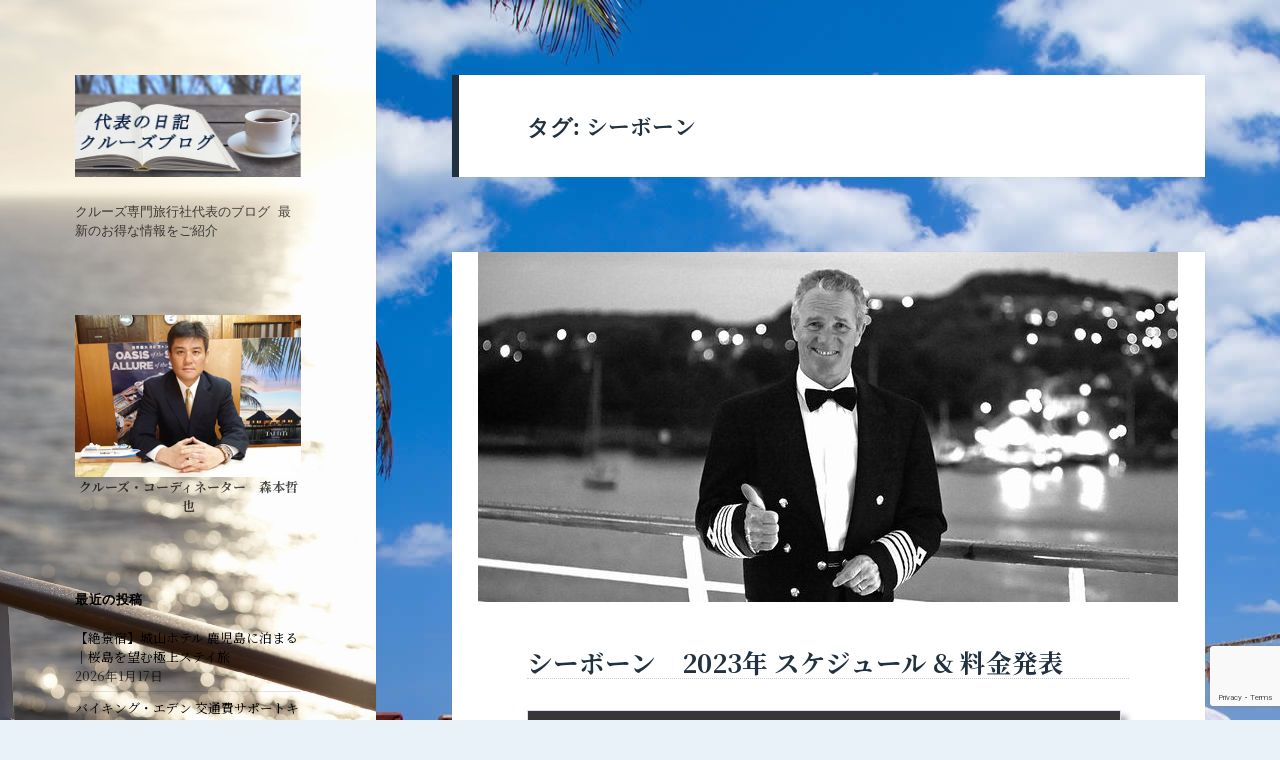

--- FILE ---
content_type: text/html; charset=UTF-8
request_url: https://cruise-blog.com/archives/tag/%E3%82%B7%E3%83%BC%E3%83%9C%E3%83%BC%E3%83%B3
body_size: 68953
content:
<!DOCTYPE html><html lang="ja" class="no-js"><head><meta charset="UTF-8"><meta name="viewport" content="width=device-width,initial-scale=1.0"><link rel="stylesheet" media="print" onload="this.onload=null;this.media='all';" id="ao_optimized_gfonts" href="https://fonts.googleapis.com/css?family=Noto+Sans+JP:300,400,500%7CNoto+Serif+JP:400,500,600,700&amp;display=swap"><link rel="profile" href="http://gmpg.org/xfn/11"><link rel="pingback" href="https://cruise-blog.com/wp/xmlrpc.php"> <!--[if lt IE 9]> <script src="https://cruise-blog.com/wp/wp-content/themes/twentyfifteen/js/html5.js"></script> <![endif]--> <script>(function(){document.documentElement.className='js'})();</script> <script>(function(html){html.className = html.className.replace(/\bno-js\b/,'js')})(document.documentElement);
//# sourceURL=twentyfifteen_javascript_detection</script> <meta name='robots' content='noindex, follow' /><title>シーボーン アーカイブ - ビガー・トラベル・サービス 代表のブログ</title><meta property="og:locale" content="ja_JP" /><meta property="og:type" content="article" /><meta property="og:title" content="シーボーン アーカイブ - ビガー・トラベル・サービス 代表のブログ" /><meta property="og:url" content="https://cruise-blog.com/archives/tag/シーボーン" /><meta property="og:site_name" content="ビガー・トラベル・サービス 代表のブログ" /> <script type="application/ld+json" class="yoast-schema-graph">{"@context":"https://schema.org","@graph":[{"@type":"CollectionPage","@id":"https://cruise-blog.com/archives/tag/%e3%82%b7%e3%83%bc%e3%83%9c%e3%83%bc%e3%83%b3","url":"https://cruise-blog.com/archives/tag/%e3%82%b7%e3%83%bc%e3%83%9c%e3%83%bc%e3%83%b3","name":"シーボーン アーカイブ - ビガー・トラベル・サービス 代表のブログ","isPartOf":{"@id":"https://cruise-blog.com/#website"},"primaryImageOfPage":{"@id":"https://cruise-blog.com/archives/tag/%e3%82%b7%e3%83%bc%e3%83%9c%e3%83%bc%e3%83%b3#primaryimage"},"image":{"@id":"https://cruise-blog.com/archives/tag/%e3%82%b7%e3%83%bc%e3%83%9c%e3%83%bc%e3%83%b3#primaryimage"},"thumbnailUrl":"https://cruise-blog.com/wp/wp-content/uploads/2017/07/Seabourn-Cruise8.jpg","breadcrumb":{"@id":"https://cruise-blog.com/archives/tag/%e3%82%b7%e3%83%bc%e3%83%9c%e3%83%bc%e3%83%b3#breadcrumb"},"inLanguage":"ja"},{"@type":"ImageObject","inLanguage":"ja","@id":"https://cruise-blog.com/archives/tag/%e3%82%b7%e3%83%bc%e3%83%9c%e3%83%bc%e3%83%b3#primaryimage","url":"https://cruise-blog.com/wp/wp-content/uploads/2017/07/Seabourn-Cruise8.jpg","contentUrl":"https://cruise-blog.com/wp/wp-content/uploads/2017/07/Seabourn-Cruise8.jpg","width":700,"height":350,"caption":"シーボーン・クルーズ"},{"@type":"BreadcrumbList","@id":"https://cruise-blog.com/archives/tag/%e3%82%b7%e3%83%bc%e3%83%9c%e3%83%bc%e3%83%b3#breadcrumb","itemListElement":[{"@type":"ListItem","position":1,"name":"ホーム","item":"https://cruise-blog.com/"},{"@type":"ListItem","position":2,"name":"シーボーン"}]},{"@type":"WebSite","@id":"https://cruise-blog.com/#website","url":"https://cruise-blog.com/","name":"ビガー・トラベル・サービス 代表のブログ","description":"クルーズ専門旅行社代表のブログ 最新のお得な情報をご紹介","potentialAction":[{"@type":"SearchAction","target":{"@type":"EntryPoint","urlTemplate":"https://cruise-blog.com/?s={search_term_string}"},"query-input":{"@type":"PropertyValueSpecification","valueRequired":true,"valueName":"search_term_string"}}],"inLanguage":"ja"}]}</script> <link rel='dns-prefetch' href='//www.googletagmanager.com' /><link href='https://fonts.gstatic.com' crossorigin='anonymous' rel='preconnect' /><style id='wp-img-auto-sizes-contain-inline-css'>img:is([sizes=auto i],[sizes^="auto," i]){contain-intrinsic-size:3000px 1500px}
/*# sourceURL=wp-img-auto-sizes-contain-inline-css */</style><style id='wp-block-library-inline-css'>:root{--wp-block-synced-color:#7a00df;--wp-block-synced-color--rgb:122,0,223;--wp-bound-block-color:var(--wp-block-synced-color);--wp-editor-canvas-background:#ddd;--wp-admin-theme-color:#007cba;--wp-admin-theme-color--rgb:0,124,186;--wp-admin-theme-color-darker-10:#006ba1;--wp-admin-theme-color-darker-10--rgb:0,107,160.5;--wp-admin-theme-color-darker-20:#005a87;--wp-admin-theme-color-darker-20--rgb:0,90,135;--wp-admin-border-width-focus:2px}@media (min-resolution:192dpi){:root{--wp-admin-border-width-focus:1.5px}}.wp-element-button{cursor:pointer}:root .has-very-light-gray-background-color{background-color:#eee}:root .has-very-dark-gray-background-color{background-color:#313131}:root .has-very-light-gray-color{color:#eee}:root .has-very-dark-gray-color{color:#313131}:root .has-vivid-green-cyan-to-vivid-cyan-blue-gradient-background{background:linear-gradient(135deg,#00d084,#0693e3)}:root .has-purple-crush-gradient-background{background:linear-gradient(135deg,#34e2e4,#4721fb 50%,#ab1dfe)}:root .has-hazy-dawn-gradient-background{background:linear-gradient(135deg,#faaca8,#dad0ec)}:root .has-subdued-olive-gradient-background{background:linear-gradient(135deg,#fafae1,#67a671)}:root .has-atomic-cream-gradient-background{background:linear-gradient(135deg,#fdd79a,#004a59)}:root .has-nightshade-gradient-background{background:linear-gradient(135deg,#330968,#31cdcf)}:root .has-midnight-gradient-background{background:linear-gradient(135deg,#020381,#2874fc)}:root{--wp--preset--font-size--normal:16px;--wp--preset--font-size--huge:42px}.has-regular-font-size{font-size:1em}.has-larger-font-size{font-size:2.625em}.has-normal-font-size{font-size:var(--wp--preset--font-size--normal)}.has-huge-font-size{font-size:var(--wp--preset--font-size--huge)}.has-text-align-center{text-align:center}.has-text-align-left{text-align:left}.has-text-align-right{text-align:right}.has-fit-text{white-space:nowrap!important}#end-resizable-editor-section{display:none}.aligncenter{clear:both}.items-justified-left{justify-content:flex-start}.items-justified-center{justify-content:center}.items-justified-right{justify-content:flex-end}.items-justified-space-between{justify-content:space-between}.screen-reader-text{border:0;clip-path:inset(50%);height:1px;margin:-1px;overflow:hidden;padding:0;position:absolute;width:1px;word-wrap:normal!important}.screen-reader-text:focus{background-color:#ddd;clip-path:none;color:#444;display:block;font-size:1em;height:auto;left:5px;line-height:normal;padding:15px 23px 14px;text-decoration:none;top:5px;width:auto;z-index:100000}html :where(.has-border-color){border-style:solid}html :where([style*=border-top-color]){border-top-style:solid}html :where([style*=border-right-color]){border-right-style:solid}html :where([style*=border-bottom-color]){border-bottom-style:solid}html :where([style*=border-left-color]){border-left-style:solid}html :where([style*=border-width]){border-style:solid}html :where([style*=border-top-width]){border-top-style:solid}html :where([style*=border-right-width]){border-right-style:solid}html :where([style*=border-bottom-width]){border-bottom-style:solid}html :where([style*=border-left-width]){border-left-style:solid}html :where(img[class*=wp-image-]){height:auto;max-width:100%}:where(figure){margin:0 0 1em}html :where(.is-position-sticky){--wp-admin--admin-bar--position-offset:var(--wp-admin--admin-bar--height,0px)}@media screen and (max-width:600px){html :where(.is-position-sticky){--wp-admin--admin-bar--position-offset:0px}}

/*# sourceURL=wp-block-library-inline-css */</style><style id='wp-block-search-inline-css'>.wp-block-search__button{margin-left:10px;word-break:normal}.wp-block-search__button.has-icon{line-height:0}.wp-block-search__button svg{height:1.25em;min-height:24px;min-width:24px;width:1.25em;fill:currentColor;vertical-align:text-bottom}:where(.wp-block-search__button){border:1px solid #ccc;padding:6px 10px}.wp-block-search__inside-wrapper{display:flex;flex:auto;flex-wrap:nowrap;max-width:100%}.wp-block-search__label{width:100%}.wp-block-search.wp-block-search__button-only .wp-block-search__button{box-sizing:border-box;display:flex;flex-shrink:0;justify-content:center;margin-left:0;max-width:100%}.wp-block-search.wp-block-search__button-only .wp-block-search__inside-wrapper{min-width:0!important;transition-property:width}.wp-block-search.wp-block-search__button-only .wp-block-search__input{flex-basis:100%;transition-duration:.3s}.wp-block-search.wp-block-search__button-only.wp-block-search__searchfield-hidden,.wp-block-search.wp-block-search__button-only.wp-block-search__searchfield-hidden .wp-block-search__inside-wrapper{overflow:hidden}.wp-block-search.wp-block-search__button-only.wp-block-search__searchfield-hidden .wp-block-search__input{border-left-width:0!important;border-right-width:0!important;flex-basis:0;flex-grow:0;margin:0;min-width:0!important;padding-left:0!important;padding-right:0!important;width:0!important}:where(.wp-block-search__input){appearance:none;border:1px solid #949494;flex-grow:1;font-family:inherit;font-size:inherit;font-style:inherit;font-weight:inherit;letter-spacing:inherit;line-height:inherit;margin-left:0;margin-right:0;min-width:3rem;padding:8px;text-decoration:unset!important;text-transform:inherit}:where(.wp-block-search__button-inside .wp-block-search__inside-wrapper){background-color:#fff;border:1px solid #949494;box-sizing:border-box;padding:4px}:where(.wp-block-search__button-inside .wp-block-search__inside-wrapper) .wp-block-search__input{border:none;border-radius:0;padding:0 4px}:where(.wp-block-search__button-inside .wp-block-search__inside-wrapper) .wp-block-search__input:focus{outline:none}:where(.wp-block-search__button-inside .wp-block-search__inside-wrapper) :where(.wp-block-search__button){padding:4px 8px}.wp-block-search.aligncenter .wp-block-search__inside-wrapper{margin:auto}.wp-block[data-align=right] .wp-block-search.wp-block-search__button-only .wp-block-search__inside-wrapper{float:right}
/*# sourceURL=https://cruise-blog.com/wp/wp-includes/blocks/search/style.min.css */</style><style id='wp-block-search-theme-inline-css'>.wp-block-search .wp-block-search__label{font-weight:700}.wp-block-search__button{border:1px solid #ccc;padding:.375em .625em}
/*# sourceURL=https://cruise-blog.com/wp/wp-includes/blocks/search/theme.min.css */</style><style id='global-styles-inline-css'>:root{--wp--preset--aspect-ratio--square: 1;--wp--preset--aspect-ratio--4-3: 4/3;--wp--preset--aspect-ratio--3-4: 3/4;--wp--preset--aspect-ratio--3-2: 3/2;--wp--preset--aspect-ratio--2-3: 2/3;--wp--preset--aspect-ratio--16-9: 16/9;--wp--preset--aspect-ratio--9-16: 9/16;--wp--preset--color--black: #000000;--wp--preset--color--cyan-bluish-gray: #abb8c3;--wp--preset--color--white: #fff;--wp--preset--color--pale-pink: #f78da7;--wp--preset--color--vivid-red: #cf2e2e;--wp--preset--color--luminous-vivid-orange: #ff6900;--wp--preset--color--luminous-vivid-amber: #fcb900;--wp--preset--color--light-green-cyan: #7bdcb5;--wp--preset--color--vivid-green-cyan: #00d084;--wp--preset--color--pale-cyan-blue: #8ed1fc;--wp--preset--color--vivid-cyan-blue: #0693e3;--wp--preset--color--vivid-purple: #9b51e0;--wp--preset--color--dark-gray: #111;--wp--preset--color--light-gray: #f1f1f1;--wp--preset--color--yellow: #f4ca16;--wp--preset--color--dark-brown: #352712;--wp--preset--color--medium-pink: #e53b51;--wp--preset--color--light-pink: #ffe5d1;--wp--preset--color--dark-purple: #2e2256;--wp--preset--color--purple: #674970;--wp--preset--color--blue-gray: #22313f;--wp--preset--color--bright-blue: #55c3dc;--wp--preset--color--light-blue: #e9f2f9;--wp--preset--gradient--vivid-cyan-blue-to-vivid-purple: linear-gradient(135deg,rgb(6,147,227) 0%,rgb(155,81,224) 100%);--wp--preset--gradient--light-green-cyan-to-vivid-green-cyan: linear-gradient(135deg,rgb(122,220,180) 0%,rgb(0,208,130) 100%);--wp--preset--gradient--luminous-vivid-amber-to-luminous-vivid-orange: linear-gradient(135deg,rgb(252,185,0) 0%,rgb(255,105,0) 100%);--wp--preset--gradient--luminous-vivid-orange-to-vivid-red: linear-gradient(135deg,rgb(255,105,0) 0%,rgb(207,46,46) 100%);--wp--preset--gradient--very-light-gray-to-cyan-bluish-gray: linear-gradient(135deg,rgb(238,238,238) 0%,rgb(169,184,195) 100%);--wp--preset--gradient--cool-to-warm-spectrum: linear-gradient(135deg,rgb(74,234,220) 0%,rgb(151,120,209) 20%,rgb(207,42,186) 40%,rgb(238,44,130) 60%,rgb(251,105,98) 80%,rgb(254,248,76) 100%);--wp--preset--gradient--blush-light-purple: linear-gradient(135deg,rgb(255,206,236) 0%,rgb(152,150,240) 100%);--wp--preset--gradient--blush-bordeaux: linear-gradient(135deg,rgb(254,205,165) 0%,rgb(254,45,45) 50%,rgb(107,0,62) 100%);--wp--preset--gradient--luminous-dusk: linear-gradient(135deg,rgb(255,203,112) 0%,rgb(199,81,192) 50%,rgb(65,88,208) 100%);--wp--preset--gradient--pale-ocean: linear-gradient(135deg,rgb(255,245,203) 0%,rgb(182,227,212) 50%,rgb(51,167,181) 100%);--wp--preset--gradient--electric-grass: linear-gradient(135deg,rgb(202,248,128) 0%,rgb(113,206,126) 100%);--wp--preset--gradient--midnight: linear-gradient(135deg,rgb(2,3,129) 0%,rgb(40,116,252) 100%);--wp--preset--gradient--dark-gray-gradient-gradient: linear-gradient(90deg, rgba(17,17,17,1) 0%, rgba(42,42,42,1) 100%);--wp--preset--gradient--light-gray-gradient: linear-gradient(90deg, rgba(241,241,241,1) 0%, rgba(215,215,215,1) 100%);--wp--preset--gradient--white-gradient: linear-gradient(90deg, rgba(255,255,255,1) 0%, rgba(230,230,230,1) 100%);--wp--preset--gradient--yellow-gradient: linear-gradient(90deg, rgba(244,202,22,1) 0%, rgba(205,168,10,1) 100%);--wp--preset--gradient--dark-brown-gradient: linear-gradient(90deg, rgba(53,39,18,1) 0%, rgba(91,67,31,1) 100%);--wp--preset--gradient--medium-pink-gradient: linear-gradient(90deg, rgba(229,59,81,1) 0%, rgba(209,28,51,1) 100%);--wp--preset--gradient--light-pink-gradient: linear-gradient(90deg, rgba(255,229,209,1) 0%, rgba(255,200,158,1) 100%);--wp--preset--gradient--dark-purple-gradient: linear-gradient(90deg, rgba(46,34,86,1) 0%, rgba(66,48,123,1) 100%);--wp--preset--gradient--purple-gradient: linear-gradient(90deg, rgba(103,73,112,1) 0%, rgba(131,93,143,1) 100%);--wp--preset--gradient--blue-gray-gradient: linear-gradient(90deg, rgba(34,49,63,1) 0%, rgba(52,75,96,1) 100%);--wp--preset--gradient--bright-blue-gradient: linear-gradient(90deg, rgba(85,195,220,1) 0%, rgba(43,180,211,1) 100%);--wp--preset--gradient--light-blue-gradient: linear-gradient(90deg, rgba(233,242,249,1) 0%, rgba(193,218,238,1) 100%);--wp--preset--font-size--small: 13px;--wp--preset--font-size--medium: 20px;--wp--preset--font-size--large: 36px;--wp--preset--font-size--x-large: 42px;--wp--preset--spacing--20: 0.44rem;--wp--preset--spacing--30: 0.67rem;--wp--preset--spacing--40: 1rem;--wp--preset--spacing--50: 1.5rem;--wp--preset--spacing--60: 2.25rem;--wp--preset--spacing--70: 3.38rem;--wp--preset--spacing--80: 5.06rem;--wp--preset--shadow--natural: 6px 6px 9px rgba(0, 0, 0, 0.2);--wp--preset--shadow--deep: 12px 12px 50px rgba(0, 0, 0, 0.4);--wp--preset--shadow--sharp: 6px 6px 0px rgba(0, 0, 0, 0.2);--wp--preset--shadow--outlined: 6px 6px 0px -3px rgb(255, 255, 255), 6px 6px rgb(0, 0, 0);--wp--preset--shadow--crisp: 6px 6px 0px rgb(0, 0, 0);}:where(.is-layout-flex){gap: 0.5em;}:where(.is-layout-grid){gap: 0.5em;}body .is-layout-flex{display: flex;}.is-layout-flex{flex-wrap: wrap;align-items: center;}.is-layout-flex > :is(*, div){margin: 0;}body .is-layout-grid{display: grid;}.is-layout-grid > :is(*, div){margin: 0;}:where(.wp-block-columns.is-layout-flex){gap: 2em;}:where(.wp-block-columns.is-layout-grid){gap: 2em;}:where(.wp-block-post-template.is-layout-flex){gap: 1.25em;}:where(.wp-block-post-template.is-layout-grid){gap: 1.25em;}.has-black-color{color: var(--wp--preset--color--black) !important;}.has-cyan-bluish-gray-color{color: var(--wp--preset--color--cyan-bluish-gray) !important;}.has-white-color{color: var(--wp--preset--color--white) !important;}.has-pale-pink-color{color: var(--wp--preset--color--pale-pink) !important;}.has-vivid-red-color{color: var(--wp--preset--color--vivid-red) !important;}.has-luminous-vivid-orange-color{color: var(--wp--preset--color--luminous-vivid-orange) !important;}.has-luminous-vivid-amber-color{color: var(--wp--preset--color--luminous-vivid-amber) !important;}.has-light-green-cyan-color{color: var(--wp--preset--color--light-green-cyan) !important;}.has-vivid-green-cyan-color{color: var(--wp--preset--color--vivid-green-cyan) !important;}.has-pale-cyan-blue-color{color: var(--wp--preset--color--pale-cyan-blue) !important;}.has-vivid-cyan-blue-color{color: var(--wp--preset--color--vivid-cyan-blue) !important;}.has-vivid-purple-color{color: var(--wp--preset--color--vivid-purple) !important;}.has-black-background-color{background-color: var(--wp--preset--color--black) !important;}.has-cyan-bluish-gray-background-color{background-color: var(--wp--preset--color--cyan-bluish-gray) !important;}.has-white-background-color{background-color: var(--wp--preset--color--white) !important;}.has-pale-pink-background-color{background-color: var(--wp--preset--color--pale-pink) !important;}.has-vivid-red-background-color{background-color: var(--wp--preset--color--vivid-red) !important;}.has-luminous-vivid-orange-background-color{background-color: var(--wp--preset--color--luminous-vivid-orange) !important;}.has-luminous-vivid-amber-background-color{background-color: var(--wp--preset--color--luminous-vivid-amber) !important;}.has-light-green-cyan-background-color{background-color: var(--wp--preset--color--light-green-cyan) !important;}.has-vivid-green-cyan-background-color{background-color: var(--wp--preset--color--vivid-green-cyan) !important;}.has-pale-cyan-blue-background-color{background-color: var(--wp--preset--color--pale-cyan-blue) !important;}.has-vivid-cyan-blue-background-color{background-color: var(--wp--preset--color--vivid-cyan-blue) !important;}.has-vivid-purple-background-color{background-color: var(--wp--preset--color--vivid-purple) !important;}.has-black-border-color{border-color: var(--wp--preset--color--black) !important;}.has-cyan-bluish-gray-border-color{border-color: var(--wp--preset--color--cyan-bluish-gray) !important;}.has-white-border-color{border-color: var(--wp--preset--color--white) !important;}.has-pale-pink-border-color{border-color: var(--wp--preset--color--pale-pink) !important;}.has-vivid-red-border-color{border-color: var(--wp--preset--color--vivid-red) !important;}.has-luminous-vivid-orange-border-color{border-color: var(--wp--preset--color--luminous-vivid-orange) !important;}.has-luminous-vivid-amber-border-color{border-color: var(--wp--preset--color--luminous-vivid-amber) !important;}.has-light-green-cyan-border-color{border-color: var(--wp--preset--color--light-green-cyan) !important;}.has-vivid-green-cyan-border-color{border-color: var(--wp--preset--color--vivid-green-cyan) !important;}.has-pale-cyan-blue-border-color{border-color: var(--wp--preset--color--pale-cyan-blue) !important;}.has-vivid-cyan-blue-border-color{border-color: var(--wp--preset--color--vivid-cyan-blue) !important;}.has-vivid-purple-border-color{border-color: var(--wp--preset--color--vivid-purple) !important;}.has-vivid-cyan-blue-to-vivid-purple-gradient-background{background: var(--wp--preset--gradient--vivid-cyan-blue-to-vivid-purple) !important;}.has-light-green-cyan-to-vivid-green-cyan-gradient-background{background: var(--wp--preset--gradient--light-green-cyan-to-vivid-green-cyan) !important;}.has-luminous-vivid-amber-to-luminous-vivid-orange-gradient-background{background: var(--wp--preset--gradient--luminous-vivid-amber-to-luminous-vivid-orange) !important;}.has-luminous-vivid-orange-to-vivid-red-gradient-background{background: var(--wp--preset--gradient--luminous-vivid-orange-to-vivid-red) !important;}.has-very-light-gray-to-cyan-bluish-gray-gradient-background{background: var(--wp--preset--gradient--very-light-gray-to-cyan-bluish-gray) !important;}.has-cool-to-warm-spectrum-gradient-background{background: var(--wp--preset--gradient--cool-to-warm-spectrum) !important;}.has-blush-light-purple-gradient-background{background: var(--wp--preset--gradient--blush-light-purple) !important;}.has-blush-bordeaux-gradient-background{background: var(--wp--preset--gradient--blush-bordeaux) !important;}.has-luminous-dusk-gradient-background{background: var(--wp--preset--gradient--luminous-dusk) !important;}.has-pale-ocean-gradient-background{background: var(--wp--preset--gradient--pale-ocean) !important;}.has-electric-grass-gradient-background{background: var(--wp--preset--gradient--electric-grass) !important;}.has-midnight-gradient-background{background: var(--wp--preset--gradient--midnight) !important;}.has-small-font-size{font-size: var(--wp--preset--font-size--small) !important;}.has-medium-font-size{font-size: var(--wp--preset--font-size--medium) !important;}.has-large-font-size{font-size: var(--wp--preset--font-size--large) !important;}.has-x-large-font-size{font-size: var(--wp--preset--font-size--x-large) !important;}
/*# sourceURL=global-styles-inline-css */</style><style id='classic-theme-styles-inline-css'>/*! This file is auto-generated */
.wp-block-button__link{color:#fff;background-color:#32373c;border-radius:9999px;box-shadow:none;text-decoration:none;padding:calc(.667em + 2px) calc(1.333em + 2px);font-size:1.125em}.wp-block-file__button{background:#32373c;color:#fff;text-decoration:none}
/*# sourceURL=/wp-includes/css/classic-themes.min.css */</style><link rel='stylesheet' id='contact-form-7-css' href='https://cruise-blog.com/wp/wp-content/cache/autoptimize/css/autoptimize_single_64ac31699f5326cb3c76122498b76f66.css?ver=6.1.4' media='all' /><link rel='stylesheet' id='wp-lightbox-2.min.css-css' href='https://cruise-blog.com/wp/wp-content/plugins/wp-lightbox-2/styles/lightbox.min.css?ver=1.3.4' media='all' /><link rel='stylesheet' id='twentyfifteen-fonts-css' href='https://cruise-blog.com/wp/wp-content/cache/autoptimize/css/autoptimize_single_ce04d128efb2bb6b4794ea830a7b6773.css?ver=20230328' media='all' /><link rel='stylesheet' id='genericons-css' href='https://cruise-blog.com/wp/wp-content/cache/autoptimize/css/autoptimize_single_c74e1bf618f7a3b555e4581046e21522.css?ver=20251101' media='all' /><link rel='stylesheet' id='twentyfifteen-style-css' href='https://cruise-blog.com/wp/wp-content/cache/autoptimize/css/autoptimize_single_f6237c61d7ac40ce51c2ce0aa71c4680.css?ver=20251202' media='all' /><style id='twentyfifteen-style-inline-css'>/* Color Scheme */

	/* Background Color */
	body {
		background-color: #e9f2f9;
	}

	/* Sidebar Background Color */
	body:before,
	.site-header {
		background-color: #55c3dc;
	}

	/* Box Background Color */
	.post-navigation,
	.pagination,
	.secondary,
	.site-footer,
	.hentry,
	.page-header,
	.page-content,
	.comments-area,
	.widecolumn {
		background-color: #ffffff;
	}

	/* Box Background Color */
	button,
	input[type="button"],
	input[type="reset"],
	input[type="submit"],
	.pagination .prev,
	.pagination .next,
	.widget_calendar tbody a,
	.widget_calendar tbody a:hover,
	.widget_calendar tbody a:focus,
	.page-links a,
	.page-links a:hover,
	.page-links a:focus,
	.sticky-post {
		color: #ffffff;
	}

	/* Main Text Color */
	button,
	input[type="button"],
	input[type="reset"],
	input[type="submit"],
	.pagination .prev,
	.pagination .next,
	.widget_calendar tbody a,
	.page-links a,
	.sticky-post {
		background-color: #22313f;
	}

	/* Main Text Color */
	body,
	blockquote cite,
	blockquote small,
	a,
	.dropdown-toggle:after,
	.image-navigation a:hover,
	.image-navigation a:focus,
	.comment-navigation a:hover,
	.comment-navigation a:focus,
	.widget-title,
	.entry-footer a:hover,
	.entry-footer a:focus,
	.comment-metadata a:hover,
	.comment-metadata a:focus,
	.pingback .edit-link a:hover,
	.pingback .edit-link a:focus,
	.comment-list .reply a:hover,
	.comment-list .reply a:focus,
	.site-info a:hover,
	.site-info a:focus {
		color: #22313f;
	}

	/* Main Text Color */
	.entry-content a,
	.entry-summary a,
	.page-content a,
	.comment-content a,
	.pingback .comment-body > a,
	.author-description a,
	.taxonomy-description a,
	.textwidget a,
	.entry-footer a:hover,
	.comment-metadata a:hover,
	.pingback .edit-link a:hover,
	.comment-list .reply a:hover,
	.site-info a:hover {
		border-color: #22313f;
	}

	/* Secondary Text Color */
	button:hover,
	button:focus,
	input[type="button"]:hover,
	input[type="button"]:focus,
	input[type="reset"]:hover,
	input[type="reset"]:focus,
	input[type="submit"]:hover,
	input[type="submit"]:focus,
	.pagination .prev:hover,
	.pagination .prev:focus,
	.pagination .next:hover,
	.pagination .next:focus,
	.widget_calendar tbody a:hover,
	.widget_calendar tbody a:focus,
	.page-links a:hover,
	.page-links a:focus {
		background-color: rgba( 34, 49, 63, 0.7);
	}

	/* Secondary Text Color */
	blockquote,
	a:hover,
	a:focus,
	.main-navigation .menu-item-description,
	.post-navigation .meta-nav,
	.post-navigation a:hover .post-title,
	.post-navigation a:focus .post-title,
	.image-navigation,
	.image-navigation a,
	.comment-navigation,
	.comment-navigation a,
	.widget,
	.author-heading,
	.entry-footer,
	.entry-footer a,
	.taxonomy-description,
	.page-links > .page-links-title,
	.entry-caption,
	.comment-author,
	.comment-metadata,
	.comment-metadata a,
	.pingback .edit-link,
	.pingback .edit-link a,
	.post-password-form label,
	.comment-form label,
	.comment-notes,
	.comment-awaiting-moderation,
	.logged-in-as,
	.form-allowed-tags,
	.no-comments,
	.site-info,
	.site-info a,
	.wp-caption-text,
	.gallery-caption,
	.comment-list .reply a,
	.widecolumn label,
	.widecolumn .mu_register label {
		color: rgba( 34, 49, 63, 0.7);
	}

	/* Secondary Text Color */
	blockquote,
	.logged-in-as a:hover,
	.comment-author a:hover {
		border-color: rgba( 34, 49, 63, 0.7);
	}

	/* Border Color */
	hr,
	.dropdown-toggle:hover,
	.dropdown-toggle:focus {
		background-color: rgba( 34, 49, 63, 0.1);
	}

	/* Border Color */
	pre,
	abbr[title],
	table,
	th,
	td,
	input,
	textarea,
	.main-navigation ul,
	.main-navigation li,
	.post-navigation,
	.post-navigation div + div,
	.pagination,
	.comment-navigation,
	.widget li,
	.widget_categories .children,
	.widget_nav_menu .sub-menu,
	.widget_pages .children,
	.site-header,
	.site-footer,
	.hentry + .hentry,
	.author-info,
	.entry-content .page-links a,
	.page-links > span,
	.page-header,
	.comments-area,
	.comment-list + .comment-respond,
	.comment-list article,
	.comment-list .pingback,
	.comment-list .trackback,
	.comment-list .reply a,
	.no-comments {
		border-color: rgba( 34, 49, 63, 0.1);
	}

	/* Border Focus Color */
	a:focus,
	button:focus,
	input:focus {
		outline-color: rgba( 34, 49, 63, 0.3);
	}

	input:focus,
	textarea:focus {
		border-color: rgba( 34, 49, 63, 0.3);
	}

	/* Sidebar Link Color */
	.secondary-toggle:before {
		color: #ffffff;
	}

	.site-title a,
	.site-description {
		color: #ffffff;
	}

	/* Sidebar Text Color */
	.site-title a:hover,
	.site-title a:focus {
		color: rgba( 255, 255, 255, 0.7);
	}

	/* Sidebar Border Color */
	.secondary-toggle {
		border-color: rgba( 255, 255, 255, 0.1);
	}

	/* Sidebar Border Focus Color */
	.secondary-toggle:hover,
	.secondary-toggle:focus {
		border-color: rgba( 255, 255, 255, 0.3);
	}

	.site-title a {
		outline-color: rgba( 255, 255, 255, 0.3);
	}

	/* Meta Background Color */
	.entry-footer {
		background-color: #f1f1f1;
	}

	@media screen and (min-width: 38.75em) {
		/* Main Text Color */
		.page-header {
			border-color: #22313f;
		}
	}

	@media screen and (min-width: 59.6875em) {
		/* Make sure its transparent on desktop */
		.site-header,
		.secondary {
			background-color: transparent;
		}

		/* Sidebar Background Color */
		.widget button,
		.widget input[type="button"],
		.widget input[type="reset"],
		.widget input[type="submit"],
		.widget_calendar tbody a,
		.widget_calendar tbody a:hover,
		.widget_calendar tbody a:focus {
			color: #55c3dc;
		}

		/* Sidebar Link Color */
		.secondary a,
		.dropdown-toggle:after,
		.widget-title,
		.widget blockquote cite,
		.widget blockquote small {
			color: #ffffff;
		}

		.widget button,
		.widget input[type="button"],
		.widget input[type="reset"],
		.widget input[type="submit"],
		.widget_calendar tbody a {
			background-color: #ffffff;
		}

		.textwidget a {
			border-color: #ffffff;
		}

		/* Sidebar Text Color */
		.secondary a:hover,
		.secondary a:focus,
		.main-navigation .menu-item-description,
		.widget,
		.widget blockquote,
		.widget .wp-caption-text,
		.widget .gallery-caption {
			color: rgba( 255, 255, 255, 0.7);
		}

		.widget button:hover,
		.widget button:focus,
		.widget input[type="button"]:hover,
		.widget input[type="button"]:focus,
		.widget input[type="reset"]:hover,
		.widget input[type="reset"]:focus,
		.widget input[type="submit"]:hover,
		.widget input[type="submit"]:focus,
		.widget_calendar tbody a:hover,
		.widget_calendar tbody a:focus {
			background-color: rgba( 255, 255, 255, 0.7);
		}

		.widget blockquote {
			border-color: rgba( 255, 255, 255, 0.7);
		}

		/* Sidebar Border Color */
		.main-navigation ul,
		.main-navigation li,
		.widget input,
		.widget textarea,
		.widget table,
		.widget th,
		.widget td,
		.widget pre,
		.widget li,
		.widget_categories .children,
		.widget_nav_menu .sub-menu,
		.widget_pages .children,
		.widget abbr[title] {
			border-color: rgba( 255, 255, 255, 0.1);
		}

		.dropdown-toggle:hover,
		.dropdown-toggle:focus,
		.widget hr {
			background-color: rgba( 255, 255, 255, 0.1);
		}

		.widget input:focus,
		.widget textarea:focus {
			border-color: rgba( 255, 255, 255, 0.3);
		}

		.sidebar a:focus,
		.dropdown-toggle:focus {
			outline-color: rgba( 255, 255, 255, 0.3);
		}
	}

		/* Custom Sidebar Text Color */
		.site-title a,
		.site-description,
		.secondary-toggle:before {
			color: #000000;
		}

		.site-title a:hover,
		.site-title a:focus {
			color: rgba( 0, 0, 0, 0.7);
		}

		.secondary-toggle {
			border-color: rgba( 0, 0, 0, 0.1);
		}

		.secondary-toggle:hover,
		.secondary-toggle:focus {
			border-color: rgba( 0, 0, 0, 0.3);
		}

		.site-title a {
			outline-color: rgba( 0, 0, 0, 0.3);
		}

		@media screen and (min-width: 59.6875em) {
			.secondary a,
			.dropdown-toggle:after,
			.widget-title,
			.widget blockquote cite,
			.widget blockquote small {
				color: #000000;
			}

			.widget button,
			.widget input[type="button"],
			.widget input[type="reset"],
			.widget input[type="submit"],
			.widget_calendar tbody a {
				background-color: #000000;
			}

			.textwidget a {
				border-color: #000000;
			}

			.secondary a:hover,
			.secondary a:focus,
			.main-navigation .menu-item-description,
			.widget,
			.widget blockquote,
			.widget .wp-caption-text,
			.widget .gallery-caption {
				color: rgba( 0, 0, 0, 0.7);
			}

			.widget button:hover,
			.widget button:focus,
			.widget input[type="button"]:hover,
			.widget input[type="button"]:focus,
			.widget input[type="reset"]:hover,
			.widget input[type="reset"]:focus,
			.widget input[type="submit"]:hover,
			.widget input[type="submit"]:focus,
			.widget_calendar tbody a:hover,
			.widget_calendar tbody a:focus {
				background-color: rgba( 0, 0, 0, 0.7);
			}

			.widget blockquote {
				border-color: rgba( 0, 0, 0, 0.7);
			}

			.main-navigation ul,
			.main-navigation li,
			.secondary-toggle,
			.widget input,
			.widget textarea,
			.widget table,
			.widget th,
			.widget td,
			.widget pre,
			.widget li,
			.widget_categories .children,
			.widget_nav_menu .sub-menu,
			.widget_pages .children,
			.widget abbr[title] {
				border-color: rgba( 0, 0, 0, 0.1);
			}

			.dropdown-toggle:hover,
			.dropdown-toggle:focus,
			.widget hr {
				background-color: rgba( 0, 0, 0, 0.1);
			}

			.widget input:focus,
			.widget textarea:focus {
				border-color: rgba( 0, 0, 0, 0.3);
			}

			.sidebar a:focus,
			.dropdown-toggle:focus {
				outline-color: rgba( 0, 0, 0, 0.3);
			}
		}
	
/*# sourceURL=twentyfifteen-style-inline-css */</style><link rel='stylesheet' id='twentyfifteen-block-style-css' href='https://cruise-blog.com/wp/wp-content/cache/autoptimize/css/autoptimize_single_f48e7bde593ecc4a4b8a5b39a14ef16e.css?ver=20240715' media='all' /> <script src="https://cruise-blog.com/wp/wp-includes/js/jquery/jquery.min.js?ver=3.7.1" id="jquery-core-js"></script> <script src="https://cruise-blog.com/wp/wp-includes/js/jquery/jquery-migrate.min.js?ver=3.4.1" id="jquery-migrate-js"></script> <script id="twentyfifteen-script-js-extra">var screenReaderText = {"expand":"\u003Cspan class=\"screen-reader-text\"\u003E\u30b5\u30d6\u30e1\u30cb\u30e5\u30fc\u3092\u5c55\u958b\u003C/span\u003E","collapse":"\u003Cspan class=\"screen-reader-text\"\u003E\u30b5\u30d6\u30e1\u30cb\u30e5\u30fc\u3092\u9589\u3058\u308b\u003C/span\u003E"};
//# sourceURL=twentyfifteen-script-js-extra</script> <script src="https://cruise-blog.com/wp/wp-content/cache/autoptimize/js/autoptimize_single_52cb465292278b053baf9298c9cda80c.js?ver=20250729" id="twentyfifteen-script-js" defer data-wp-strategy="defer"></script> 
 <script src="https://www.googletagmanager.com/gtag/js?id=GT-NNSLD8S" id="google_gtagjs-js" async></script> <script id="google_gtagjs-js-after">window.dataLayer = window.dataLayer || [];function gtag(){dataLayer.push(arguments);}
gtag("set","linker",{"domains":["cruise-blog.com"]});
gtag("js", new Date());
gtag("set", "developer_id.dZTNiMT", true);
gtag("config", "GT-NNSLD8S");
 window._googlesitekit = window._googlesitekit || {}; window._googlesitekit.throttledEvents = []; window._googlesitekit.gtagEvent = (name, data) => { var key = JSON.stringify( { name, data } ); if ( !! window._googlesitekit.throttledEvents[ key ] ) { return; } window._googlesitekit.throttledEvents[ key ] = true; setTimeout( () => { delete window._googlesitekit.throttledEvents[ key ]; }, 5 ); gtag( "event", name, { ...data, event_source: "site-kit" } ); }; 
//# sourceURL=google_gtagjs-js-after</script> <meta name="generator" content="Site Kit by Google 1.170.0" /><style type="text/css" id="twentyfifteen-header-css">.site-header {

			/*
			 * No shorthand so the Customizer can override individual properties.
			 * @see https://core.trac.wordpress.org/ticket/31460
			 */
			background-image: url(https://cruise-blog.com/wp/wp-content/uploads/2021/01/Ship-Rail-Background.jpg);
			background-repeat: no-repeat;
			background-position: 50% 50%;
			-webkit-background-size: cover;
			-moz-background-size:    cover;
			-o-background-size:      cover;
			background-size:         cover;
		}

		@media screen and (min-width: 59.6875em) {
			body:before {

				/*
				 * No shorthand so the Customizer can override individual properties.
				 * @see https://core.trac.wordpress.org/ticket/31460
				 */
				background-image: url(https://cruise-blog.com/wp/wp-content/uploads/2021/01/Ship-Rail-Background.jpg);
				background-repeat: no-repeat;
				background-position: 100% 50%;
				-webkit-background-size: cover;
				-moz-background-size:    cover;
				-o-background-size:      cover;
				background-size:         cover;
				border-right: 0;
			}

			.site-header {
				background: transparent;
			}
		}</style><style id="custom-background-css">body.custom-background { background-image: url("https://cruise-blog.com/wp/wp-content/uploads/2015/11/cruise_back1.jpg"); background-position: left top; background-size: auto; background-repeat: repeat; background-attachment: fixed; }</style> <script>( function( w, d, s, l, i ) {
				w[l] = w[l] || [];
				w[l].push( {'gtm.start': new Date().getTime(), event: 'gtm.js'} );
				var f = d.getElementsByTagName( s )[0],
					j = d.createElement( s ), dl = l != 'dataLayer' ? '&l=' + l : '';
				j.async = true;
				j.src = 'https://www.googletagmanager.com/gtm.js?id=' + i + dl;
				f.parentNode.insertBefore( j, f );
			} )( window, document, 'script', 'dataLayer', 'GTM-MMQ53GVG' );</script> <link rel="icon" href="https://cruise-blog.com/wp/wp-content/uploads/2015/11/cropped-favicon-32x32.png" sizes="32x32" /><link rel="icon" href="https://cruise-blog.com/wp/wp-content/uploads/2015/11/cropped-favicon-192x192.png" sizes="192x192" /><link rel="apple-touch-icon" href="https://cruise-blog.com/wp/wp-content/uploads/2015/11/cropped-favicon-180x180.png" /><meta name="msapplication-TileImage" content="https://cruise-blog.com/wp/wp-content/uploads/2015/11/cropped-favicon-270x270.png" /><style id="wp-custom-css">h3{
	position: relative;
	padding: 0.5em;
	background: #a6d3c8;
	color: white;
}
h3::before {
	position: absolute;
	content: '';
	top: 100%;
	left: 0;
	border: none;
	border-bottom: solid 15px transparent;
	border-right: solid 20px rgb(149, 158, 155);
		
}


.box11{
    padding: 0.5em 1em;
    margin: 2em 0;
    color: #5d627b;
    background: white;
    border-top: solid 5px #5d627b;
    box-shadow: 0 3px 5px rgba(0, 0, 0, 0.22);
}
.box11 p {
    margin: 0; 
    padding: 0;
}

.cp_hr01 {
	border-width: 1px 0 0 0;
	border-style: solid;
	border-color: #a9a9a9;
}

/* フォント指定 */
html, body, div, span, applet, object, iframe, h1, h2, h3, h4, h5, h6, p, blockquote, pre, a, abbr, acronym, address, big, cite, code, del, dfn, em, font, ins, kbd, q, s, samp, small, strike, strong, sub, sup, tt, var, dl, dt, dd, ol, ul, li, fieldset, form, label, legend, table, caption, tbody, tfoot, thead, tr, th, td {
	font-family: 'Noto Serif JP', serif;, 'Noto Sans JP', sans-serif;
}

/**
 * タイトル画像
 */
.site-title a {
    background-image: url("https://cruise-blog.com/wp/wp-content/uploads/2021/02/Cruise-blog_banner.png");
    background-position: left top;
    background-repeat: no-repeat;
    background-size: contain;
    display: block;
    height: 0;
    overflow: hidden;
    padding-top: 120px;
}</style> <script async src="https://www.googletagmanager.com/gtag/js?id=G-SV378TPJTG"></script> <script>window.dataLayer = window.dataLayer || [];
  function gtag(){dataLayer.push(arguments);}
  gtag('js', new Date());

  gtag('config', 'G-SV378TPJTG');</script> <link rel='stylesheet' id='su-shortcodes-css' href='https://cruise-blog.com/wp/wp-content/cache/autoptimize/css/autoptimize_single_db7009310a85da4afa7b273d820bf5fe.css?ver=7.4.8' media='all' /><link rel='stylesheet' id='su-icons-css' href='https://cruise-blog.com/wp/wp-content/cache/autoptimize/css/autoptimize_single_536c3ac08cb26952e267d3a075e2c2b5.css?ver=1.1.5' media='all' /></head><body class="archive tag tag-598 custom-background wp-embed-responsive wp-theme-twentyfifteen wp-child-theme-cruise2015 metaslider-plugin"><div id="page" class="hfeed site"> <a class="skip-link screen-reader-text" href="#content">コンテンツへスキップ</a><div id="sidebar" class="sidebar"><header id="masthead" class="site-header" role="banner"><div class="site-branding"><p class="site-title"><a href="https://cruise-blog.com/" rel="home">ビガー・トラベル・サービス 代表のブログ</a></p><p class="site-description">クルーズ専門旅行社代表のブログ 最新のお得な情報をご紹介</p> <button class="secondary-toggle">﻿メニューとウィジェット</button></div></header><div id="secondary" class="secondary"><div id="widget-area" class="widget-area" role="complementary"><aside id="text-4" class="widget widget_text"><div class="textwidget"><noscript><img src="https://cruise-blog.com/wp/wp-content/uploads/2015/11/mr.morimoto.jpg" width="300" height="215" /></noscript><img class="lazyload" src='data:image/svg+xml,%3Csvg%20xmlns=%22http://www.w3.org/2000/svg%22%20viewBox=%220%200%20300%20215%22%3E%3C/svg%3E' data-src="https://cruise-blog.com/wp/wp-content/uploads/2015/11/mr.morimoto.jpg" width="300" height="215" /><center><b>クルーズ・コーディネーター　森本哲也</b></center><p></p></div></aside><aside id="recent-posts-2" class="widget widget_recent_entries"><h2 class="widget-title">最近の投稿</h2><nav aria-label="最近の投稿"><ul><li> <a href="https://cruise-blog.com/archives/13796">【絶景宿】城山ホテル 鹿児島に泊まる｜桜島を望む極上ステイ旅</a> <span class="post-date">2026年1月17日</span></li><li> <a href="https://cruise-blog.com/archives/13798">バイキング・エデン 交通費サポートキャンペーン｜横浜発着クルーズ</a> <span class="post-date">2026年1月15日</span></li><li> <a href="https://cruise-blog.com/archives/13759">なぜ、私は3回もバイキング・エデンに乗ったのか！？</a> <span class="post-date">2026年1月14日</span></li><li> <a href="https://cruise-blog.com/archives/13755">オーシャニアクルーズ 新ポリシー発表｜大人のための静かな船旅へ</a> <span class="post-date">2026年1月12日</span></li><li> <a href="https://cruise-blog.com/archives/13730">年末年始　北陸・敦賀への旅</a> <span class="post-date">2026年1月5日</span></li></ul></nav></aside><aside id="nav_menu-6" class="widget widget_nav_menu"><h2 class="widget-title">カテゴリー</h2><nav class="menu-02-container" aria-label="カテゴリー"><ul id="menu-02" class="menu"><li id="menu-item-12060" class="menu-item menu-item-type-taxonomy menu-item-object-category menu-item-12060"><a href="https://cruise-blog.com/archives/category/infomation">Infomation</a></li><li id="menu-item-12063" class="menu-item menu-item-type-taxonomy menu-item-object-category menu-item-12063"><a href="https://cruise-blog.com/archives/category/%e3%81%af%e3%81%98%e3%82%81%e3%81%a6%e3%81%ae%e3%82%af%e3%83%ab%e3%83%bc%e3%82%ba%e5%85%a5%e9%96%80">はじめてのクルーズ入門</a></li><li id="menu-item-12061" class="menu-item menu-item-type-taxonomy menu-item-object-category menu-item-12061"><a href="https://cruise-blog.com/archives/category/%e3%81%8a%e5%ae%a2%e6%a7%98%e3%81%8b%e3%82%89%e3%81%ae%e5%a3%b0">お客様からの声</a></li><li id="menu-item-12062" class="menu-item menu-item-type-taxonomy menu-item-object-category menu-item-12062"><a href="https://cruise-blog.com/archives/category/campaign">お得なキャンペーン</a></li><li id="menu-item-12068" class="menu-item menu-item-type-taxonomy menu-item-object-category menu-item-12068"><a href="https://cruise-blog.com/archives/category/%e8%88%b9%e5%86%85%e3%83%ac%e3%83%9d%e3%83%bc%e3%83%88">船内レポート</a></li><li id="menu-item-12069" class="menu-item menu-item-type-taxonomy menu-item-object-category menu-item-12069"><a href="https://cruise-blog.com/archives/category/movie">船内動画</a></li><li id="menu-item-12066" class="menu-item menu-item-type-taxonomy menu-item-object-category menu-item-12066"><a href="https://cruise-blog.com/archives/category/%e6%b5%b7%e5%a4%96%e6%97%85%e8%a1%8c">海外旅行</a></li><li id="menu-item-12064" class="menu-item menu-item-type-taxonomy menu-item-object-category menu-item-12064"><a href="https://cruise-blog.com/archives/category/%e5%9b%bd%e5%86%85%e6%97%85%e8%a1%8c">国内旅行</a></li><li id="menu-item-12067" class="menu-item menu-item-type-taxonomy menu-item-object-category menu-item-12067"><a href="https://cruise-blog.com/archives/category/%e7%a7%81%e3%81%ae%e8%81%b7%e6%ad%b4">私の職歴</a></li><li id="menu-item-12065" class="menu-item menu-item-type-taxonomy menu-item-object-category menu-item-12065"><a href="https://cruise-blog.com/archives/category/%e6%97%a5%e5%b8%b8">日常</a></li></ul></nav></aside><aside id="block-5" class="widget widget_block widget_search"><form role="search" method="get" action="https://cruise-blog.com/" class="wp-block-search__button-inside wp-block-search__icon-button wp-block-search"    ><label class="wp-block-search__label" for="wp-block-search__input-1" >検索</label><div class="wp-block-search__inside-wrapper" ><input class="wp-block-search__input" id="wp-block-search__input-1" placeholder="" value="" type="search" name="s" required /><button aria-label="検索" class="wp-block-search__button has-icon wp-element-button" type="submit" ><svg class="search-icon" viewBox="0 0 24 24" width="24" height="24"> <path d="M13 5c-3.3 0-6 2.7-6 6 0 1.4.5 2.7 1.3 3.7l-3.8 3.8 1.1 1.1 3.8-3.8c1 .8 2.3 1.3 3.7 1.3 3.3 0 6-2.7 6-6S16.3 5 13 5zm0 10.5c-2.5 0-4.5-2-4.5-4.5s2-4.5 4.5-4.5 4.5 2 4.5 4.5-2 4.5-4.5 4.5z"></path> </svg></button></div></form></aside><aside id="nav_menu-4" class="widget widget_nav_menu"><nav class="menu-01-container" aria-label="メニュー"><ul id="menu-01" class="menu"><li id="menu-item-8007" class="menu-item menu-item-type-post_type menu-item-object-page menu-item-8007"><a href="https://cruise-blog.com/%e3%83%97%e3%83%ad%e3%83%95%e3%82%a3%e3%83%bc%e3%83%ab">プロフィール</a></li><li id="menu-item-46" class="menu-item menu-item-type-post_type menu-item-object-page menu-item-46"><a href="https://cruise-blog.com/%e5%95%8f%e5%90%88%e3%82%8f%e3%81%9b">お問い合わせ</a></li><li id="menu-item-7999" class="menu-item menu-item-type-post_type menu-item-object-page menu-item-privacy-policy menu-item-7999"><a rel="privacy-policy" href="https://cruise-blog.com/privacy">プライバシーポリシー</a></li></ul></nav></aside><aside id="text-3" class="widget widget_text"><h2 class="widget-title">弊社サイトリンク</h2><div class="textwidget"><p><a href="https://vigour-travel.com" target="_blank"><noscript><img src="https://cruise-blog.com/wp/wp-content/uploads/2021/02/Vigour-Travel_banner.png" alt="海外クルーズ・船旅・豪華客船の専門店｜ビガートラベルサービス" width="300" height="135" border="0" longdesc="https://vigour-travel.com" /></noscript><img class="lazyload" src='data:image/svg+xml,%3Csvg%20xmlns=%22http://www.w3.org/2000/svg%22%20viewBox=%220%200%20300%20135%22%3E%3C/svg%3E' data-src="https://cruise-blog.com/wp/wp-content/uploads/2021/02/Vigour-Travel_banner.png" alt="海外クルーズ・船旅・豪華客船の専門店｜ビガートラベルサービス" width="300" height="135" border="0" longdesc="https://vigour-travel.com" /></a></p><p><a href="https://cruise.vigour-travel.com/" target="_blank"><noscript><img src="https://cruise-blog.com/wp/wp-content/uploads/2021/02/Staff-Blog.png" alt="世界クルーズ紀行" width="300" height="135" border="0" /></noscript><img class="lazyload" src='data:image/svg+xml,%3Csvg%20xmlns=%22http://www.w3.org/2000/svg%22%20viewBox=%220%200%20300%20135%22%3E%3C/svg%3E' data-src="https://cruise-blog.com/wp/wp-content/uploads/2021/02/Staff-Blog.png" alt="世界クルーズ紀行" width="300" height="135" border="0" /></a></p><p><a href="https://oceania-cruise.jp/" target="_blank"><noscript><img src="https://cruise-blog.com/wp/wp-content/uploads/2021/02/Oceania-Cruises_banner.png" alt="オーシャニア・クルーズ" width="300" height="135" border="0" /></noscript><img class="lazyload" src='data:image/svg+xml,%3Csvg%20xmlns=%22http://www.w3.org/2000/svg%22%20viewBox=%220%200%20300%20135%22%3E%3C/svg%3E' data-src="https://cruise-blog.com/wp/wp-content/uploads/2021/02/Oceania-Cruises_banner.png" alt="オーシャニア・クルーズ" width="300" height="135" border="0" /></a></p><p><a href="https://regent.jp/" target="_blank"><noscript><img src="https://cruise-blog.com/wp/wp-content/uploads/2021/02/Regent_Sevenseas-banner1.png" alt="リージェント・セブンシーズ・クルーズ" width="300" height="135" border="0" /></noscript><img class="lazyload" src='data:image/svg+xml,%3Csvg%20xmlns=%22http://www.w3.org/2000/svg%22%20viewBox=%220%200%20300%20135%22%3E%3C/svg%3E' data-src="https://cruise-blog.com/wp/wp-content/uploads/2021/02/Regent_Sevenseas-banner1.png" alt="リージェント・セブンシーズ・クルーズ" width="300" height="135" border="0" /></a></p><p><a href="https://costa-cruise.jp/" target="_blank"><noscript><img src="https://cruise-blog.com/wp/wp-content/uploads/2021/02/Costa_banner.png" alt="世界クルーズ紀行" width="300" height="135" border="0" /></noscript><img class="lazyload" src='data:image/svg+xml,%3Csvg%20xmlns=%22http://www.w3.org/2000/svg%22%20viewBox=%220%200%20300%20135%22%3E%3C/svg%3E' data-src="https://cruise-blog.com/wp/wp-content/uploads/2021/02/Costa_banner.png" alt="世界クルーズ紀行" width="300" height="135" border="0" /></a></p></div></aside></div></div></div><div id="content" class="site-content"><section id="primary" class="content-area"><main id="main" class="site-main"><header class="page-header"><h1 class="page-title">タグ: <span>シーボーン</span></h1></header><article id="post-8364" class="post-8364 post type-post status-publish format-standard has-post-thumbnail hentry category-infomation tag-598"> <a class="post-thumbnail" href="https://cruise-blog.com/archives/8364" aria-hidden="true"> <img width="700" height="350" src="https://cruise-blog.com/wp/wp-content/uploads/2017/07/Seabourn-Cruise8.jpg" class="attachment-post-thumbnail size-post-thumbnail wp-post-image" alt="シーボーン　2023年 スケジュール &#038; 料金発表" decoding="async" fetchpriority="high" srcset="https://cruise-blog.com/wp/wp-content/uploads/2017/07/Seabourn-Cruise8.jpg 700w, https://cruise-blog.com/wp/wp-content/uploads/2017/07/Seabourn-Cruise8-300x150.jpg 300w" sizes="(max-width: 700px) 100vw, 700px" /> </a><header class="entry-header"><h2 class="entry-title"><a href="https://cruise-blog.com/archives/8364" rel="bookmark">シーボーン　2023年 スケジュール &#038; 料金発表</a></h2></header><div class="entry-content"><h2 style="background-image: #373739; background-color: #373739; border: 1px solid #dcdcf7; padding: 10px 5px 10px 20px; width: auto; margin-right: 8px; box-shadow: 6px 6px 6px #AAA;"><span style="font-size: 16px; color: #faf8fc;">　シーボーン　2023年 日本語スケジュール &#038; 料金表</span></h2><p>シーボーンは、ラグジュアリーを超えた「ブティッククラス」。<br /> 最高峰、最上級のおもてなしをお約束。</p><p>2023年秋までのスケジュールが発表。日本語のスケジュール表をご案内いたします。<br /> 2021年デビューの新造船 シーボーンベンチャー。2023年春以降のスケジュールは決定次第ご案内いたします。</p> <a href="https://cruise-ota.com/_src/55132629/2023%E5%B9%B4%E3%82%B7%E3%83%BC%E3%83%9C%E3%83%BC%E3%83%B3%E3%82%AA%E3%83%99%E3%83%BC%E3%82%B7%E3%83%A7%E3%83%B3as%20of%202021AUG10.pdf?v=1618384459519" class="su-button su-button-style-default" style="color:#ffffff;background-color:#53809d;border-color:#43677e;border-radius:0px" target="_blank" rel="noopener noreferrer"><span style="color:#ffffff;padding:0px 20px;font-size:16px;line-height:32px;border-color:#87a7bb;border-radius:0px;text-shadow:none"> シーボーン・オベーション　2023年 1月～11月　</span></a><div class="su-spacer" style="height:20px"></div> <a href="https://cruise-ota.com/_src/52343201/2023%E5%B9%B4%E3%82%B7%E3%83%BC%E3%83%9C%E3%83%BC%E3%83%B3%E3%82%A2%E3%83%B3%E3%82%B3%E3%83%BC%E3%83%ABas%20of%202021AUG10.pdf?v=1618384459519" class="su-button su-button-style-default" style="color:#ffffff;background-color:#53809d;border-color:#43677e;border-radius:0px" target="_blank" rel="noopener noreferrer"><span style="color:#ffffff;padding:0px 20px;font-size:16px;line-height:32px;border-color:#87a7bb;border-radius:0px;text-shadow:none"> シーボーン・アンコール　2023年 1月～11月　</span></a><div class="su-spacer" style="height:20px"></div> <a href="https://cruise-ota.com/_src/55132410/2023%E5%B9%B4%E3%82%B7%E3%83%BC%E3%83%9C%E3%83%BC%E3%83%B3%E3%82%AF%E3%82%A8%E3%82%B9%E3%83%88%20as%20of%202021AUG10.pdf?v=1618384459519" class="su-button su-button-style-default" style="color:#ffffff;background-color:#53809d;border-color:#43677e;border-radius:0px" target="_blank" rel="noopener noreferrer"><span style="color:#ffffff;padding:0px 20px;font-size:16px;line-height:32px;border-color:#87a7bb;border-radius:0px;text-shadow:none"> シーボーン・クエスト　2023年 1月～10月　</span></a><div class="su-spacer" style="height:20px"></div> <a href="https://cruise-ota.com/_src/55132407/2023%E5%B9%B4%E3%82%B7%E3%83%BC%E3%83%9C%E3%83%BC%E3%83%B3%E3%82%BD%E3%82%B8%E3%83%A3%E3%83%BC%E3%83%B3%20as%20of%202021AUG10_20210811164731257.pdf?v=1618384459519" class="su-button su-button-style-default" style="color:#ffffff;background-color:#53809d;border-color:#43677e;border-radius:0px" target="_blank" rel="noopener noreferrer"><span style="color:#ffffff;padding:0px 20px;font-size:16px;line-height:32px;border-color:#87a7bb;border-radius:0px;text-shadow:none"> シーボーン・ソジャーン　2023年 1月～10月　</span></a><div class="su-spacer" style="height:20px"></div> <a href="https://cruise-ota.com/_src/55132404/2023%E5%B9%B4%E3%82%B7%E3%83%BC%E3%83%9C%E3%83%BC%E3%83%B3%E3%82%AA%E3%83%87%E3%83%83%E3%82%BB%E3%82%A4%20as%20of%202021AUG10_20210811164808039.pdf?v=1618384459519" class="su-button su-button-style-default" style="color:#ffffff;background-color:#53809d;border-color:#43677e;border-radius:0px" target="_blank" rel="noopener noreferrer"><span style="color:#ffffff;padding:0px 20px;font-size:16px;line-height:32px;border-color:#87a7bb;border-radius:0px;text-shadow:none"> シーボーン・オデッセイ　2023年 1月～10月　</span></a><div class="su-spacer" style="height:20px"></div> <a href="https://cruise-ota.com/_src/55132650/2023%E5%B9%B4%E3%82%B7%E3%83%BC%E3%83%9C%E3%83%BC%E3%83%B3%E3%83%99%E3%83%B3%E3%83%81%E3%83%A3%E3%83%BC%20as%20of%202021Jan26.pdf?v=1613712510705" class="su-button su-button-style-default" style="color:#ffffff;background-color:#53809d;border-color:#43677e;border-radius:0px" target="_blank" rel="noopener noreferrer"><span style="color:#ffffff;padding:0px 20px;font-size:16px;line-height:32px;border-color:#87a7bb;border-radius:0px;text-shadow:none"> シーボーン・ベンチャー　2023年 1月～4月　</span></a><div class="su-spacer" style="height:20px"></div> <a href="https://cruise-ota.com/_src/58773573/2023SBN%E6%96%99%E9%87%91%E8%A1%A8as%20of%2010AUG2021.pdf?v=1613707605310" class="su-button su-button-style-default" style="color:#000000;background-color:#d7c447;border-color:#ac9d39;border-radius:0px" target="_blank" rel="noopener noreferrer"><span style="color:#000000;padding:7px 20px;font-size:16px;line-height:24px;border-color:#e3d67f;border-radius:0px;text-shadow:none"><i class="sui sui-caret-right" style="font-size:16px;color:#000000"></i> シーボーン 2023年 料⾦表</span></a><h2 style="background-image: #373739; background-color: #373739; border: 1px solid #dcdcf7; padding: 10px 5px 10px 20px; width: auto; margin-right: 8px; box-shadow: 6px 6px 6px #AAA;"><span style="font-size: 16px; color: #faf8fc;">　シーボン・ベンチャー 進水式 &#038; 就航日発表</span></h2><p>2021年8月11日イタリア　ジェノバにあるTマリオッティ造船所において、<br /> 最新の探検船シーボーンベンチャーの進水式を行いました。</p><p>進水式はマドリナと呼ばれる女性がお祝いのイベントを取り仕切ることになっており、<br /> この重要な役割を果たしたのはシーボーン　エクスペディション部門のシニアマネージャーである<br /> ジャーダ・ヴァースロット・ウエストで、彼女は約10年前にシーボーンの南極大陸への処女航海に参加しておりました。</p><p>お祝いのシャンパンボトルが船隊に当たって割れ、今後ドライドックから艤装ドックに移動して引き渡しまでの間、<br /> 最終的な建造が行われます。<br /> 7月13日には伝統的なコインセレモニーが行われ、ヴァースロット・ウエストがコインを溶接しました。</p><p>シーボーンベンチャーは当初2021年12月11日就航の予定でしたが。<br /> 2022年4月10日就航に変更になりました。</p><p>英国グリニッジ（ロンドン）を出発し処女航海にでます。<br /> この処女航海を含む英国をめぐる2つの新しい日程に関しては後日発表いたします。</p><div id='gallery-1' class='gallery galleryid-8364 gallery-columns-2 gallery-size-large'><figure class='gallery-item'><div class='gallery-icon landscape'> <a href='https://cruise-blog.com/wp/wp-content/uploads/2021/08/Seabourn_Venture.jpg' rel="lightbox[8364]"><noscript><img decoding="async" width="600" height="400" src="https://cruise-blog.com/wp/wp-content/uploads/2021/08/Seabourn_Venture.jpg" class="attachment-large size-large" alt="" srcset="https://cruise-blog.com/wp/wp-content/uploads/2021/08/Seabourn_Venture.jpg 600w, https://cruise-blog.com/wp/wp-content/uploads/2021/08/Seabourn_Venture-300x200.jpg 300w" sizes="(max-width: 600px) 100vw, 600px" /></noscript><img decoding="async" width="600" height="400" src='data:image/svg+xml,%3Csvg%20xmlns=%22http://www.w3.org/2000/svg%22%20viewBox=%220%200%20600%20400%22%3E%3C/svg%3E' data-src="https://cruise-blog.com/wp/wp-content/uploads/2021/08/Seabourn_Venture.jpg" class="lazyload attachment-large size-large" alt="" data-srcset="https://cruise-blog.com/wp/wp-content/uploads/2021/08/Seabourn_Venture.jpg 600w, https://cruise-blog.com/wp/wp-content/uploads/2021/08/Seabourn_Venture-300x200.jpg 300w" data-sizes="(max-width: 600px) 100vw, 600px" /></a></div></figure><figure class='gallery-item'><div class='gallery-icon landscape'> <a href='https://cruise-blog.com/wp/wp-content/uploads/2021/08/Seabourn_Venture1.jpg' rel="lightbox[8364]"><noscript><img decoding="async" width="600" height="400" src="https://cruise-blog.com/wp/wp-content/uploads/2021/08/Seabourn_Venture1.jpg" class="attachment-large size-large" alt="" srcset="https://cruise-blog.com/wp/wp-content/uploads/2021/08/Seabourn_Venture1.jpg 600w, https://cruise-blog.com/wp/wp-content/uploads/2021/08/Seabourn_Venture1-300x200.jpg 300w" sizes="(max-width: 600px) 100vw, 600px" /></noscript><img decoding="async" width="600" height="400" src='data:image/svg+xml,%3Csvg%20xmlns=%22http://www.w3.org/2000/svg%22%20viewBox=%220%200%20600%20400%22%3E%3C/svg%3E' data-src="https://cruise-blog.com/wp/wp-content/uploads/2021/08/Seabourn_Venture1.jpg" class="lazyload attachment-large size-large" alt="" data-srcset="https://cruise-blog.com/wp/wp-content/uploads/2021/08/Seabourn_Venture1.jpg 600w, https://cruise-blog.com/wp/wp-content/uploads/2021/08/Seabourn_Venture1-300x200.jpg 300w" data-sizes="(max-width: 600px) 100vw, 600px" /></a></div></figure></div><h2 style="background-image: #373739; background-color: #373739; border: 1px solid #dcdcf7; padding: 10px 5px 10px 20px; width: auto; margin-right: 8px; box-shadow: 6px 6px 6px #AAA;"><span style="font-size: 16px; color: #faf8fc;">　シーボーン　船上クレジットオファーのご案内</span></h2><p>厳選された2022年4月～11月のクルーズを、2021年8月01日～10月04日までに新規ご予約いただくと、<br /> 一室につき最大$1000、ペントハウス以上をお申込みの場合は、一室につき最大$2,000の船上クレジットをプレゼント！</p><p>【船上クレジット/１室につき】<br /> ・7～13泊　$500（ペントハウス以上は$1,000）<br /> ・14～20泊 $750（ペントハウス以上は$1,500）<br /> ・21泊以上 $1.000（ペントハウス以上は$2,000）<br /> ※一部対象外のクルーズがございます。詳しくはお問い合わせください。</p> <a href="https://vigour-travel.com/?page_id=7330" class="su-button su-button-style-default" style="color:#ffffff;background-color:#d7c447;border-color:#ac9d39;border-radius:0px" target="_blank" rel="noopener noreferrer"><span style="color:#ffffff;padding:6px 18px;font-size:14px;line-height:21px;border-color:#e3d67f;border-radius:0px;text-shadow:none"><i class="sui sui-caret-right" style="font-size:14px;color:#ffffff"></i> シーボーン　ページへ</span></a><div class="su-spacer" style="height:20px"></div></div><footer class="entry-footer"> <span class="posted-on"><span class="screen-reader-text">投稿日: </span><a href="https://cruise-blog.com/archives/8364" rel="bookmark"><time class="entry-date published updated" datetime="2021-08-18T13:33:29+09:00">2021年8月18日</time></a></span><span class="cat-links"><span class="screen-reader-text">カテゴリー </span><a href="https://cruise-blog.com/archives/category/infomation" rel="category tag">Infomation</a></span><span class="tags-links"><span class="screen-reader-text">タグ </span><a href="https://cruise-blog.com/archives/tag/%e3%82%b7%e3%83%bc%e3%83%9c%e3%83%bc%e3%83%b3" rel="tag">シーボーン</a></span></footer></article></main></section></div><footer id="colophon" class="site-footer" role="contentinfo"><div class="site-info"> <a href="http://kosaki-office.com/"> Copyright &copy; 2023 cruise-blog.com All Rights Reserved.</a></div></footer></div> <script type="speculationrules">{"prefetch":[{"source":"document","where":{"and":[{"href_matches":"/*"},{"not":{"href_matches":["/wp/wp-*.php","/wp/wp-admin/*","/wp/wp-content/uploads/*","/wp/wp-content/*","/wp/wp-content/plugins/*","/wp/wp-content/themes/cruise2015/*","/wp/wp-content/themes/twentyfifteen/*","/*\\?(.+)"]}},{"not":{"selector_matches":"a[rel~=\"nofollow\"]"}},{"not":{"selector_matches":".no-prefetch, .no-prefetch a"}}]},"eagerness":"conservative"}]}</script> <style>:root {
				-webkit-user-select: none;
				-webkit-touch-callout: none;
				-ms-user-select: none;
				-moz-user-select: none;
				user-select: none;
			}</style> <script type="text/javascript">document.oncontextmenu = function(event) {
				if (event.target.tagName != 'INPUT' && event.target.tagName != 'TEXTAREA') {
					event.preventDefault();
				}
			};
			document.ondragstart = function() {
				if (event.target.tagName != 'INPUT' && event.target.tagName != 'TEXTAREA') {
					event.preventDefault();
				}
			};</script> <noscript><style>.lazyload{display:none;}</style></noscript><script data-noptimize="1">window.lazySizesConfig=window.lazySizesConfig||{};window.lazySizesConfig.loadMode=1;</script><script async data-noptimize="1" src='https://cruise-blog.com/wp/wp-content/plugins/autoptimize/classes/external/js/lazysizes.min.js?ao_version=3.1.14'></script>  <noscript> <iframe src="https://www.googletagmanager.com/ns.html?id=GTM-MMQ53GVG" height="0" width="0" style="display:none;visibility:hidden"></iframe> </noscript>  <script src="https://cruise-blog.com/wp/wp-includes/js/dist/hooks.min.js?ver=dd5603f07f9220ed27f1" id="wp-hooks-js"></script> <script src="https://cruise-blog.com/wp/wp-includes/js/dist/i18n.min.js?ver=c26c3dc7bed366793375" id="wp-i18n-js"></script> <script id="wp-i18n-js-after">wp.i18n.setLocaleData( { 'text direction\u0004ltr': [ 'ltr' ] } );
//# sourceURL=wp-i18n-js-after</script> <script src="https://cruise-blog.com/wp/wp-content/cache/autoptimize/js/autoptimize_single_96e7dc3f0e8559e4a3f3ca40b17ab9c3.js?ver=6.1.4" id="swv-js"></script> <script id="contact-form-7-js-translations">( function( domain, translations ) {
	var localeData = translations.locale_data[ domain ] || translations.locale_data.messages;
	localeData[""].domain = domain;
	wp.i18n.setLocaleData( localeData, domain );
} )( "contact-form-7", {"translation-revision-date":"2025-11-30 08:12:23+0000","generator":"GlotPress\/4.0.3","domain":"messages","locale_data":{"messages":{"":{"domain":"messages","plural-forms":"nplurals=1; plural=0;","lang":"ja_JP"},"This contact form is placed in the wrong place.":["\u3053\u306e\u30b3\u30f3\u30bf\u30af\u30c8\u30d5\u30a9\u30fc\u30e0\u306f\u9593\u9055\u3063\u305f\u4f4d\u7f6e\u306b\u7f6e\u304b\u308c\u3066\u3044\u307e\u3059\u3002"],"Error:":["\u30a8\u30e9\u30fc:"]}},"comment":{"reference":"includes\/js\/index.js"}} );
//# sourceURL=contact-form-7-js-translations</script> <script id="contact-form-7-js-before">var wpcf7 = {
    "api": {
        "root": "https:\/\/cruise-blog.com\/wp-json\/",
        "namespace": "contact-form-7\/v1"
    },
    "cached": 1
};
//# sourceURL=contact-form-7-js-before</script> <script src="https://cruise-blog.com/wp/wp-content/cache/autoptimize/js/autoptimize_single_2912c657d0592cc532dff73d0d2ce7bb.js?ver=6.1.4" id="contact-form-7-js"></script> <script id="wp-jquery-lightbox-js-extra">var JQLBSettings = {"fitToScreen":"0","resizeSpeed":"400","displayDownloadLink":"0","navbarOnTop":"0","loopImages":"","resizeCenter":"","marginSize":"","linkTarget":"","help":"","prevLinkTitle":"previous image","nextLinkTitle":"next image","prevLinkText":"\u00ab Previous","nextLinkText":"Next \u00bb","closeTitle":"close image gallery","image":"Image ","of":" of ","download":"Download","jqlb_overlay_opacity":"80","jqlb_overlay_color":"#000000","jqlb_overlay_close":"1","jqlb_border_width":"10","jqlb_border_color":"#ffffff","jqlb_border_radius":"0","jqlb_image_info_background_transparency":"100","jqlb_image_info_bg_color":"#ffffff","jqlb_image_info_text_color":"#000000","jqlb_image_info_text_fontsize":"10","jqlb_show_text_for_image":"1","jqlb_next_image_title":"next image","jqlb_previous_image_title":"previous image","jqlb_next_button_image":"https://cruise-blog.com/wp/wp-content/plugins/wp-lightbox-2/styles/images/next.gif","jqlb_previous_button_image":"https://cruise-blog.com/wp/wp-content/plugins/wp-lightbox-2/styles/images/prev.gif","jqlb_maximum_width":"","jqlb_maximum_height":"","jqlb_show_close_button":"1","jqlb_close_image_title":"close image gallery","jqlb_close_image_max_heght":"22","jqlb_image_for_close_lightbox":"https://cruise-blog.com/wp/wp-content/plugins/wp-lightbox-2/styles/images/closelabel.gif","jqlb_keyboard_navigation":"1","jqlb_popup_size_fix":"0"};
//# sourceURL=wp-jquery-lightbox-js-extra</script> <script src="https://cruise-blog.com/wp/wp-content/plugins/wp-lightbox-2/js/dist/wp-lightbox-2.min.js?ver=1.3.4.1" id="wp-jquery-lightbox-js"></script> <script id="wpfront-scroll-top-js-extra">var wpfront_scroll_top_data = {"data":{"css":"#wpfront-scroll-top-container{position:fixed;cursor:pointer;z-index:9999;border:none;outline:none;background-color:rgba(0,0,0,0);box-shadow:none;outline-style:none;text-decoration:none;opacity:0;display:none;align-items:center;justify-content:center;margin:0;padding:0}#wpfront-scroll-top-container.show{display:flex;opacity:1}#wpfront-scroll-top-container .sr-only{position:absolute;width:1px;height:1px;padding:0;margin:-1px;overflow:hidden;clip:rect(0,0,0,0);white-space:nowrap;border:0}#wpfront-scroll-top-container .text-holder{padding:3px 10px;-webkit-border-radius:3px;border-radius:3px;-webkit-box-shadow:4px 4px 5px 0px rgba(50,50,50,.5);-moz-box-shadow:4px 4px 5px 0px rgba(50,50,50,.5);box-shadow:4px 4px 5px 0px rgba(50,50,50,.5)}#wpfront-scroll-top-container{right:20px;bottom:20px;}#wpfront-scroll-top-container img{width:auto;height:auto;}#wpfront-scroll-top-container .text-holder{color:#FFFFFF;background-color:#000000;width:auto;height:auto;;}#wpfront-scroll-top-container .text-holder:hover{background-color:#000000;}#wpfront-scroll-top-container i{color:#000000;}","html":"\u003Cbutton id=\"wpfront-scroll-top-container\" aria-label=\"\" title=\"\" \u003E\u003Cimg src=\"https://cruise-blog.com/wp/wp-content/plugins/wpfront-scroll-top/includes/assets/icons/7.png\" alt=\"\" title=\"\"\u003E\u003C/button\u003E","data":{"hide_iframe":false,"button_fade_duration":0,"auto_hide":false,"auto_hide_after":2,"scroll_offset":100,"button_opacity":0.8,"button_action":"top","button_action_element_selector":"","button_action_container_selector":"html, body","button_action_element_offset":0,"scroll_duration":400}}};
//# sourceURL=wpfront-scroll-top-js-extra</script> <script src="https://cruise-blog.com/wp/wp-content/plugins/wpfront-scroll-top/includes/assets/wpfront-scroll-top.min.js?ver=3.0.1.09211" id="wpfront-scroll-top-js" defer data-wp-strategy="defer"></script> <script src="https://www.google.com/recaptcha/api.js?render=6Lcx_mIjAAAAAO0Jljg9kpO6H7_mNr58r4slV_TM&amp;ver=3.0" id="google-recaptcha-js"></script> <script src="https://cruise-blog.com/wp/wp-includes/js/dist/vendor/wp-polyfill.min.js?ver=3.15.0" id="wp-polyfill-js"></script> <script id="wpcf7-recaptcha-js-before">var wpcf7_recaptcha = {
    "sitekey": "6Lcx_mIjAAAAAO0Jljg9kpO6H7_mNr58r4slV_TM",
    "actions": {
        "homepage": "homepage",
        "contactform": "contactform"
    }
};
//# sourceURL=wpcf7-recaptcha-js-before</script> <script src="https://cruise-blog.com/wp/wp-content/cache/autoptimize/js/autoptimize_single_ec0187677793456f98473f49d9e9b95f.js?ver=6.1.4" id="wpcf7-recaptcha-js"></script> <script src="https://cruise-blog.com/wp/wp-content/cache/autoptimize/js/autoptimize_single_af5f2224f9be166297b8754f98622c4d.js" id="googlesitekit-events-provider-contact-form-7-js" defer></script> </body></html>
<!--
Performance optimized by W3 Total Cache. Learn more: https://www.boldgrid.com/w3-total-cache/?utm_source=w3tc&utm_medium=footer_comment&utm_campaign=free_plugin

オブジェクトキャッシュ 18/112 オブジェクトが APC を使用中
Disk: Enhanced  を使用したページ キャッシュ

Served from: cruise-blog.com @ 2026-01-21 19:45:57 by W3 Total Cache
-->

--- FILE ---
content_type: text/html; charset=utf-8
request_url: https://www.google.com/recaptcha/api2/anchor?ar=1&k=6Lcx_mIjAAAAAO0Jljg9kpO6H7_mNr58r4slV_TM&co=aHR0cHM6Ly9jcnVpc2UtYmxvZy5jb206NDQz&hl=en&v=PoyoqOPhxBO7pBk68S4YbpHZ&size=invisible&anchor-ms=20000&execute-ms=30000&cb=2x8ujy2lc6sy
body_size: 48592
content:
<!DOCTYPE HTML><html dir="ltr" lang="en"><head><meta http-equiv="Content-Type" content="text/html; charset=UTF-8">
<meta http-equiv="X-UA-Compatible" content="IE=edge">
<title>reCAPTCHA</title>
<style type="text/css">
/* cyrillic-ext */
@font-face {
  font-family: 'Roboto';
  font-style: normal;
  font-weight: 400;
  font-stretch: 100%;
  src: url(//fonts.gstatic.com/s/roboto/v48/KFO7CnqEu92Fr1ME7kSn66aGLdTylUAMa3GUBHMdazTgWw.woff2) format('woff2');
  unicode-range: U+0460-052F, U+1C80-1C8A, U+20B4, U+2DE0-2DFF, U+A640-A69F, U+FE2E-FE2F;
}
/* cyrillic */
@font-face {
  font-family: 'Roboto';
  font-style: normal;
  font-weight: 400;
  font-stretch: 100%;
  src: url(//fonts.gstatic.com/s/roboto/v48/KFO7CnqEu92Fr1ME7kSn66aGLdTylUAMa3iUBHMdazTgWw.woff2) format('woff2');
  unicode-range: U+0301, U+0400-045F, U+0490-0491, U+04B0-04B1, U+2116;
}
/* greek-ext */
@font-face {
  font-family: 'Roboto';
  font-style: normal;
  font-weight: 400;
  font-stretch: 100%;
  src: url(//fonts.gstatic.com/s/roboto/v48/KFO7CnqEu92Fr1ME7kSn66aGLdTylUAMa3CUBHMdazTgWw.woff2) format('woff2');
  unicode-range: U+1F00-1FFF;
}
/* greek */
@font-face {
  font-family: 'Roboto';
  font-style: normal;
  font-weight: 400;
  font-stretch: 100%;
  src: url(//fonts.gstatic.com/s/roboto/v48/KFO7CnqEu92Fr1ME7kSn66aGLdTylUAMa3-UBHMdazTgWw.woff2) format('woff2');
  unicode-range: U+0370-0377, U+037A-037F, U+0384-038A, U+038C, U+038E-03A1, U+03A3-03FF;
}
/* math */
@font-face {
  font-family: 'Roboto';
  font-style: normal;
  font-weight: 400;
  font-stretch: 100%;
  src: url(//fonts.gstatic.com/s/roboto/v48/KFO7CnqEu92Fr1ME7kSn66aGLdTylUAMawCUBHMdazTgWw.woff2) format('woff2');
  unicode-range: U+0302-0303, U+0305, U+0307-0308, U+0310, U+0312, U+0315, U+031A, U+0326-0327, U+032C, U+032F-0330, U+0332-0333, U+0338, U+033A, U+0346, U+034D, U+0391-03A1, U+03A3-03A9, U+03B1-03C9, U+03D1, U+03D5-03D6, U+03F0-03F1, U+03F4-03F5, U+2016-2017, U+2034-2038, U+203C, U+2040, U+2043, U+2047, U+2050, U+2057, U+205F, U+2070-2071, U+2074-208E, U+2090-209C, U+20D0-20DC, U+20E1, U+20E5-20EF, U+2100-2112, U+2114-2115, U+2117-2121, U+2123-214F, U+2190, U+2192, U+2194-21AE, U+21B0-21E5, U+21F1-21F2, U+21F4-2211, U+2213-2214, U+2216-22FF, U+2308-230B, U+2310, U+2319, U+231C-2321, U+2336-237A, U+237C, U+2395, U+239B-23B7, U+23D0, U+23DC-23E1, U+2474-2475, U+25AF, U+25B3, U+25B7, U+25BD, U+25C1, U+25CA, U+25CC, U+25FB, U+266D-266F, U+27C0-27FF, U+2900-2AFF, U+2B0E-2B11, U+2B30-2B4C, U+2BFE, U+3030, U+FF5B, U+FF5D, U+1D400-1D7FF, U+1EE00-1EEFF;
}
/* symbols */
@font-face {
  font-family: 'Roboto';
  font-style: normal;
  font-weight: 400;
  font-stretch: 100%;
  src: url(//fonts.gstatic.com/s/roboto/v48/KFO7CnqEu92Fr1ME7kSn66aGLdTylUAMaxKUBHMdazTgWw.woff2) format('woff2');
  unicode-range: U+0001-000C, U+000E-001F, U+007F-009F, U+20DD-20E0, U+20E2-20E4, U+2150-218F, U+2190, U+2192, U+2194-2199, U+21AF, U+21E6-21F0, U+21F3, U+2218-2219, U+2299, U+22C4-22C6, U+2300-243F, U+2440-244A, U+2460-24FF, U+25A0-27BF, U+2800-28FF, U+2921-2922, U+2981, U+29BF, U+29EB, U+2B00-2BFF, U+4DC0-4DFF, U+FFF9-FFFB, U+10140-1018E, U+10190-1019C, U+101A0, U+101D0-101FD, U+102E0-102FB, U+10E60-10E7E, U+1D2C0-1D2D3, U+1D2E0-1D37F, U+1F000-1F0FF, U+1F100-1F1AD, U+1F1E6-1F1FF, U+1F30D-1F30F, U+1F315, U+1F31C, U+1F31E, U+1F320-1F32C, U+1F336, U+1F378, U+1F37D, U+1F382, U+1F393-1F39F, U+1F3A7-1F3A8, U+1F3AC-1F3AF, U+1F3C2, U+1F3C4-1F3C6, U+1F3CA-1F3CE, U+1F3D4-1F3E0, U+1F3ED, U+1F3F1-1F3F3, U+1F3F5-1F3F7, U+1F408, U+1F415, U+1F41F, U+1F426, U+1F43F, U+1F441-1F442, U+1F444, U+1F446-1F449, U+1F44C-1F44E, U+1F453, U+1F46A, U+1F47D, U+1F4A3, U+1F4B0, U+1F4B3, U+1F4B9, U+1F4BB, U+1F4BF, U+1F4C8-1F4CB, U+1F4D6, U+1F4DA, U+1F4DF, U+1F4E3-1F4E6, U+1F4EA-1F4ED, U+1F4F7, U+1F4F9-1F4FB, U+1F4FD-1F4FE, U+1F503, U+1F507-1F50B, U+1F50D, U+1F512-1F513, U+1F53E-1F54A, U+1F54F-1F5FA, U+1F610, U+1F650-1F67F, U+1F687, U+1F68D, U+1F691, U+1F694, U+1F698, U+1F6AD, U+1F6B2, U+1F6B9-1F6BA, U+1F6BC, U+1F6C6-1F6CF, U+1F6D3-1F6D7, U+1F6E0-1F6EA, U+1F6F0-1F6F3, U+1F6F7-1F6FC, U+1F700-1F7FF, U+1F800-1F80B, U+1F810-1F847, U+1F850-1F859, U+1F860-1F887, U+1F890-1F8AD, U+1F8B0-1F8BB, U+1F8C0-1F8C1, U+1F900-1F90B, U+1F93B, U+1F946, U+1F984, U+1F996, U+1F9E9, U+1FA00-1FA6F, U+1FA70-1FA7C, U+1FA80-1FA89, U+1FA8F-1FAC6, U+1FACE-1FADC, U+1FADF-1FAE9, U+1FAF0-1FAF8, U+1FB00-1FBFF;
}
/* vietnamese */
@font-face {
  font-family: 'Roboto';
  font-style: normal;
  font-weight: 400;
  font-stretch: 100%;
  src: url(//fonts.gstatic.com/s/roboto/v48/KFO7CnqEu92Fr1ME7kSn66aGLdTylUAMa3OUBHMdazTgWw.woff2) format('woff2');
  unicode-range: U+0102-0103, U+0110-0111, U+0128-0129, U+0168-0169, U+01A0-01A1, U+01AF-01B0, U+0300-0301, U+0303-0304, U+0308-0309, U+0323, U+0329, U+1EA0-1EF9, U+20AB;
}
/* latin-ext */
@font-face {
  font-family: 'Roboto';
  font-style: normal;
  font-weight: 400;
  font-stretch: 100%;
  src: url(//fonts.gstatic.com/s/roboto/v48/KFO7CnqEu92Fr1ME7kSn66aGLdTylUAMa3KUBHMdazTgWw.woff2) format('woff2');
  unicode-range: U+0100-02BA, U+02BD-02C5, U+02C7-02CC, U+02CE-02D7, U+02DD-02FF, U+0304, U+0308, U+0329, U+1D00-1DBF, U+1E00-1E9F, U+1EF2-1EFF, U+2020, U+20A0-20AB, U+20AD-20C0, U+2113, U+2C60-2C7F, U+A720-A7FF;
}
/* latin */
@font-face {
  font-family: 'Roboto';
  font-style: normal;
  font-weight: 400;
  font-stretch: 100%;
  src: url(//fonts.gstatic.com/s/roboto/v48/KFO7CnqEu92Fr1ME7kSn66aGLdTylUAMa3yUBHMdazQ.woff2) format('woff2');
  unicode-range: U+0000-00FF, U+0131, U+0152-0153, U+02BB-02BC, U+02C6, U+02DA, U+02DC, U+0304, U+0308, U+0329, U+2000-206F, U+20AC, U+2122, U+2191, U+2193, U+2212, U+2215, U+FEFF, U+FFFD;
}
/* cyrillic-ext */
@font-face {
  font-family: 'Roboto';
  font-style: normal;
  font-weight: 500;
  font-stretch: 100%;
  src: url(//fonts.gstatic.com/s/roboto/v48/KFO7CnqEu92Fr1ME7kSn66aGLdTylUAMa3GUBHMdazTgWw.woff2) format('woff2');
  unicode-range: U+0460-052F, U+1C80-1C8A, U+20B4, U+2DE0-2DFF, U+A640-A69F, U+FE2E-FE2F;
}
/* cyrillic */
@font-face {
  font-family: 'Roboto';
  font-style: normal;
  font-weight: 500;
  font-stretch: 100%;
  src: url(//fonts.gstatic.com/s/roboto/v48/KFO7CnqEu92Fr1ME7kSn66aGLdTylUAMa3iUBHMdazTgWw.woff2) format('woff2');
  unicode-range: U+0301, U+0400-045F, U+0490-0491, U+04B0-04B1, U+2116;
}
/* greek-ext */
@font-face {
  font-family: 'Roboto';
  font-style: normal;
  font-weight: 500;
  font-stretch: 100%;
  src: url(//fonts.gstatic.com/s/roboto/v48/KFO7CnqEu92Fr1ME7kSn66aGLdTylUAMa3CUBHMdazTgWw.woff2) format('woff2');
  unicode-range: U+1F00-1FFF;
}
/* greek */
@font-face {
  font-family: 'Roboto';
  font-style: normal;
  font-weight: 500;
  font-stretch: 100%;
  src: url(//fonts.gstatic.com/s/roboto/v48/KFO7CnqEu92Fr1ME7kSn66aGLdTylUAMa3-UBHMdazTgWw.woff2) format('woff2');
  unicode-range: U+0370-0377, U+037A-037F, U+0384-038A, U+038C, U+038E-03A1, U+03A3-03FF;
}
/* math */
@font-face {
  font-family: 'Roboto';
  font-style: normal;
  font-weight: 500;
  font-stretch: 100%;
  src: url(//fonts.gstatic.com/s/roboto/v48/KFO7CnqEu92Fr1ME7kSn66aGLdTylUAMawCUBHMdazTgWw.woff2) format('woff2');
  unicode-range: U+0302-0303, U+0305, U+0307-0308, U+0310, U+0312, U+0315, U+031A, U+0326-0327, U+032C, U+032F-0330, U+0332-0333, U+0338, U+033A, U+0346, U+034D, U+0391-03A1, U+03A3-03A9, U+03B1-03C9, U+03D1, U+03D5-03D6, U+03F0-03F1, U+03F4-03F5, U+2016-2017, U+2034-2038, U+203C, U+2040, U+2043, U+2047, U+2050, U+2057, U+205F, U+2070-2071, U+2074-208E, U+2090-209C, U+20D0-20DC, U+20E1, U+20E5-20EF, U+2100-2112, U+2114-2115, U+2117-2121, U+2123-214F, U+2190, U+2192, U+2194-21AE, U+21B0-21E5, U+21F1-21F2, U+21F4-2211, U+2213-2214, U+2216-22FF, U+2308-230B, U+2310, U+2319, U+231C-2321, U+2336-237A, U+237C, U+2395, U+239B-23B7, U+23D0, U+23DC-23E1, U+2474-2475, U+25AF, U+25B3, U+25B7, U+25BD, U+25C1, U+25CA, U+25CC, U+25FB, U+266D-266F, U+27C0-27FF, U+2900-2AFF, U+2B0E-2B11, U+2B30-2B4C, U+2BFE, U+3030, U+FF5B, U+FF5D, U+1D400-1D7FF, U+1EE00-1EEFF;
}
/* symbols */
@font-face {
  font-family: 'Roboto';
  font-style: normal;
  font-weight: 500;
  font-stretch: 100%;
  src: url(//fonts.gstatic.com/s/roboto/v48/KFO7CnqEu92Fr1ME7kSn66aGLdTylUAMaxKUBHMdazTgWw.woff2) format('woff2');
  unicode-range: U+0001-000C, U+000E-001F, U+007F-009F, U+20DD-20E0, U+20E2-20E4, U+2150-218F, U+2190, U+2192, U+2194-2199, U+21AF, U+21E6-21F0, U+21F3, U+2218-2219, U+2299, U+22C4-22C6, U+2300-243F, U+2440-244A, U+2460-24FF, U+25A0-27BF, U+2800-28FF, U+2921-2922, U+2981, U+29BF, U+29EB, U+2B00-2BFF, U+4DC0-4DFF, U+FFF9-FFFB, U+10140-1018E, U+10190-1019C, U+101A0, U+101D0-101FD, U+102E0-102FB, U+10E60-10E7E, U+1D2C0-1D2D3, U+1D2E0-1D37F, U+1F000-1F0FF, U+1F100-1F1AD, U+1F1E6-1F1FF, U+1F30D-1F30F, U+1F315, U+1F31C, U+1F31E, U+1F320-1F32C, U+1F336, U+1F378, U+1F37D, U+1F382, U+1F393-1F39F, U+1F3A7-1F3A8, U+1F3AC-1F3AF, U+1F3C2, U+1F3C4-1F3C6, U+1F3CA-1F3CE, U+1F3D4-1F3E0, U+1F3ED, U+1F3F1-1F3F3, U+1F3F5-1F3F7, U+1F408, U+1F415, U+1F41F, U+1F426, U+1F43F, U+1F441-1F442, U+1F444, U+1F446-1F449, U+1F44C-1F44E, U+1F453, U+1F46A, U+1F47D, U+1F4A3, U+1F4B0, U+1F4B3, U+1F4B9, U+1F4BB, U+1F4BF, U+1F4C8-1F4CB, U+1F4D6, U+1F4DA, U+1F4DF, U+1F4E3-1F4E6, U+1F4EA-1F4ED, U+1F4F7, U+1F4F9-1F4FB, U+1F4FD-1F4FE, U+1F503, U+1F507-1F50B, U+1F50D, U+1F512-1F513, U+1F53E-1F54A, U+1F54F-1F5FA, U+1F610, U+1F650-1F67F, U+1F687, U+1F68D, U+1F691, U+1F694, U+1F698, U+1F6AD, U+1F6B2, U+1F6B9-1F6BA, U+1F6BC, U+1F6C6-1F6CF, U+1F6D3-1F6D7, U+1F6E0-1F6EA, U+1F6F0-1F6F3, U+1F6F7-1F6FC, U+1F700-1F7FF, U+1F800-1F80B, U+1F810-1F847, U+1F850-1F859, U+1F860-1F887, U+1F890-1F8AD, U+1F8B0-1F8BB, U+1F8C0-1F8C1, U+1F900-1F90B, U+1F93B, U+1F946, U+1F984, U+1F996, U+1F9E9, U+1FA00-1FA6F, U+1FA70-1FA7C, U+1FA80-1FA89, U+1FA8F-1FAC6, U+1FACE-1FADC, U+1FADF-1FAE9, U+1FAF0-1FAF8, U+1FB00-1FBFF;
}
/* vietnamese */
@font-face {
  font-family: 'Roboto';
  font-style: normal;
  font-weight: 500;
  font-stretch: 100%;
  src: url(//fonts.gstatic.com/s/roboto/v48/KFO7CnqEu92Fr1ME7kSn66aGLdTylUAMa3OUBHMdazTgWw.woff2) format('woff2');
  unicode-range: U+0102-0103, U+0110-0111, U+0128-0129, U+0168-0169, U+01A0-01A1, U+01AF-01B0, U+0300-0301, U+0303-0304, U+0308-0309, U+0323, U+0329, U+1EA0-1EF9, U+20AB;
}
/* latin-ext */
@font-face {
  font-family: 'Roboto';
  font-style: normal;
  font-weight: 500;
  font-stretch: 100%;
  src: url(//fonts.gstatic.com/s/roboto/v48/KFO7CnqEu92Fr1ME7kSn66aGLdTylUAMa3KUBHMdazTgWw.woff2) format('woff2');
  unicode-range: U+0100-02BA, U+02BD-02C5, U+02C7-02CC, U+02CE-02D7, U+02DD-02FF, U+0304, U+0308, U+0329, U+1D00-1DBF, U+1E00-1E9F, U+1EF2-1EFF, U+2020, U+20A0-20AB, U+20AD-20C0, U+2113, U+2C60-2C7F, U+A720-A7FF;
}
/* latin */
@font-face {
  font-family: 'Roboto';
  font-style: normal;
  font-weight: 500;
  font-stretch: 100%;
  src: url(//fonts.gstatic.com/s/roboto/v48/KFO7CnqEu92Fr1ME7kSn66aGLdTylUAMa3yUBHMdazQ.woff2) format('woff2');
  unicode-range: U+0000-00FF, U+0131, U+0152-0153, U+02BB-02BC, U+02C6, U+02DA, U+02DC, U+0304, U+0308, U+0329, U+2000-206F, U+20AC, U+2122, U+2191, U+2193, U+2212, U+2215, U+FEFF, U+FFFD;
}
/* cyrillic-ext */
@font-face {
  font-family: 'Roboto';
  font-style: normal;
  font-weight: 900;
  font-stretch: 100%;
  src: url(//fonts.gstatic.com/s/roboto/v48/KFO7CnqEu92Fr1ME7kSn66aGLdTylUAMa3GUBHMdazTgWw.woff2) format('woff2');
  unicode-range: U+0460-052F, U+1C80-1C8A, U+20B4, U+2DE0-2DFF, U+A640-A69F, U+FE2E-FE2F;
}
/* cyrillic */
@font-face {
  font-family: 'Roboto';
  font-style: normal;
  font-weight: 900;
  font-stretch: 100%;
  src: url(//fonts.gstatic.com/s/roboto/v48/KFO7CnqEu92Fr1ME7kSn66aGLdTylUAMa3iUBHMdazTgWw.woff2) format('woff2');
  unicode-range: U+0301, U+0400-045F, U+0490-0491, U+04B0-04B1, U+2116;
}
/* greek-ext */
@font-face {
  font-family: 'Roboto';
  font-style: normal;
  font-weight: 900;
  font-stretch: 100%;
  src: url(//fonts.gstatic.com/s/roboto/v48/KFO7CnqEu92Fr1ME7kSn66aGLdTylUAMa3CUBHMdazTgWw.woff2) format('woff2');
  unicode-range: U+1F00-1FFF;
}
/* greek */
@font-face {
  font-family: 'Roboto';
  font-style: normal;
  font-weight: 900;
  font-stretch: 100%;
  src: url(//fonts.gstatic.com/s/roboto/v48/KFO7CnqEu92Fr1ME7kSn66aGLdTylUAMa3-UBHMdazTgWw.woff2) format('woff2');
  unicode-range: U+0370-0377, U+037A-037F, U+0384-038A, U+038C, U+038E-03A1, U+03A3-03FF;
}
/* math */
@font-face {
  font-family: 'Roboto';
  font-style: normal;
  font-weight: 900;
  font-stretch: 100%;
  src: url(//fonts.gstatic.com/s/roboto/v48/KFO7CnqEu92Fr1ME7kSn66aGLdTylUAMawCUBHMdazTgWw.woff2) format('woff2');
  unicode-range: U+0302-0303, U+0305, U+0307-0308, U+0310, U+0312, U+0315, U+031A, U+0326-0327, U+032C, U+032F-0330, U+0332-0333, U+0338, U+033A, U+0346, U+034D, U+0391-03A1, U+03A3-03A9, U+03B1-03C9, U+03D1, U+03D5-03D6, U+03F0-03F1, U+03F4-03F5, U+2016-2017, U+2034-2038, U+203C, U+2040, U+2043, U+2047, U+2050, U+2057, U+205F, U+2070-2071, U+2074-208E, U+2090-209C, U+20D0-20DC, U+20E1, U+20E5-20EF, U+2100-2112, U+2114-2115, U+2117-2121, U+2123-214F, U+2190, U+2192, U+2194-21AE, U+21B0-21E5, U+21F1-21F2, U+21F4-2211, U+2213-2214, U+2216-22FF, U+2308-230B, U+2310, U+2319, U+231C-2321, U+2336-237A, U+237C, U+2395, U+239B-23B7, U+23D0, U+23DC-23E1, U+2474-2475, U+25AF, U+25B3, U+25B7, U+25BD, U+25C1, U+25CA, U+25CC, U+25FB, U+266D-266F, U+27C0-27FF, U+2900-2AFF, U+2B0E-2B11, U+2B30-2B4C, U+2BFE, U+3030, U+FF5B, U+FF5D, U+1D400-1D7FF, U+1EE00-1EEFF;
}
/* symbols */
@font-face {
  font-family: 'Roboto';
  font-style: normal;
  font-weight: 900;
  font-stretch: 100%;
  src: url(//fonts.gstatic.com/s/roboto/v48/KFO7CnqEu92Fr1ME7kSn66aGLdTylUAMaxKUBHMdazTgWw.woff2) format('woff2');
  unicode-range: U+0001-000C, U+000E-001F, U+007F-009F, U+20DD-20E0, U+20E2-20E4, U+2150-218F, U+2190, U+2192, U+2194-2199, U+21AF, U+21E6-21F0, U+21F3, U+2218-2219, U+2299, U+22C4-22C6, U+2300-243F, U+2440-244A, U+2460-24FF, U+25A0-27BF, U+2800-28FF, U+2921-2922, U+2981, U+29BF, U+29EB, U+2B00-2BFF, U+4DC0-4DFF, U+FFF9-FFFB, U+10140-1018E, U+10190-1019C, U+101A0, U+101D0-101FD, U+102E0-102FB, U+10E60-10E7E, U+1D2C0-1D2D3, U+1D2E0-1D37F, U+1F000-1F0FF, U+1F100-1F1AD, U+1F1E6-1F1FF, U+1F30D-1F30F, U+1F315, U+1F31C, U+1F31E, U+1F320-1F32C, U+1F336, U+1F378, U+1F37D, U+1F382, U+1F393-1F39F, U+1F3A7-1F3A8, U+1F3AC-1F3AF, U+1F3C2, U+1F3C4-1F3C6, U+1F3CA-1F3CE, U+1F3D4-1F3E0, U+1F3ED, U+1F3F1-1F3F3, U+1F3F5-1F3F7, U+1F408, U+1F415, U+1F41F, U+1F426, U+1F43F, U+1F441-1F442, U+1F444, U+1F446-1F449, U+1F44C-1F44E, U+1F453, U+1F46A, U+1F47D, U+1F4A3, U+1F4B0, U+1F4B3, U+1F4B9, U+1F4BB, U+1F4BF, U+1F4C8-1F4CB, U+1F4D6, U+1F4DA, U+1F4DF, U+1F4E3-1F4E6, U+1F4EA-1F4ED, U+1F4F7, U+1F4F9-1F4FB, U+1F4FD-1F4FE, U+1F503, U+1F507-1F50B, U+1F50D, U+1F512-1F513, U+1F53E-1F54A, U+1F54F-1F5FA, U+1F610, U+1F650-1F67F, U+1F687, U+1F68D, U+1F691, U+1F694, U+1F698, U+1F6AD, U+1F6B2, U+1F6B9-1F6BA, U+1F6BC, U+1F6C6-1F6CF, U+1F6D3-1F6D7, U+1F6E0-1F6EA, U+1F6F0-1F6F3, U+1F6F7-1F6FC, U+1F700-1F7FF, U+1F800-1F80B, U+1F810-1F847, U+1F850-1F859, U+1F860-1F887, U+1F890-1F8AD, U+1F8B0-1F8BB, U+1F8C0-1F8C1, U+1F900-1F90B, U+1F93B, U+1F946, U+1F984, U+1F996, U+1F9E9, U+1FA00-1FA6F, U+1FA70-1FA7C, U+1FA80-1FA89, U+1FA8F-1FAC6, U+1FACE-1FADC, U+1FADF-1FAE9, U+1FAF0-1FAF8, U+1FB00-1FBFF;
}
/* vietnamese */
@font-face {
  font-family: 'Roboto';
  font-style: normal;
  font-weight: 900;
  font-stretch: 100%;
  src: url(//fonts.gstatic.com/s/roboto/v48/KFO7CnqEu92Fr1ME7kSn66aGLdTylUAMa3OUBHMdazTgWw.woff2) format('woff2');
  unicode-range: U+0102-0103, U+0110-0111, U+0128-0129, U+0168-0169, U+01A0-01A1, U+01AF-01B0, U+0300-0301, U+0303-0304, U+0308-0309, U+0323, U+0329, U+1EA0-1EF9, U+20AB;
}
/* latin-ext */
@font-face {
  font-family: 'Roboto';
  font-style: normal;
  font-weight: 900;
  font-stretch: 100%;
  src: url(//fonts.gstatic.com/s/roboto/v48/KFO7CnqEu92Fr1ME7kSn66aGLdTylUAMa3KUBHMdazTgWw.woff2) format('woff2');
  unicode-range: U+0100-02BA, U+02BD-02C5, U+02C7-02CC, U+02CE-02D7, U+02DD-02FF, U+0304, U+0308, U+0329, U+1D00-1DBF, U+1E00-1E9F, U+1EF2-1EFF, U+2020, U+20A0-20AB, U+20AD-20C0, U+2113, U+2C60-2C7F, U+A720-A7FF;
}
/* latin */
@font-face {
  font-family: 'Roboto';
  font-style: normal;
  font-weight: 900;
  font-stretch: 100%;
  src: url(//fonts.gstatic.com/s/roboto/v48/KFO7CnqEu92Fr1ME7kSn66aGLdTylUAMa3yUBHMdazQ.woff2) format('woff2');
  unicode-range: U+0000-00FF, U+0131, U+0152-0153, U+02BB-02BC, U+02C6, U+02DA, U+02DC, U+0304, U+0308, U+0329, U+2000-206F, U+20AC, U+2122, U+2191, U+2193, U+2212, U+2215, U+FEFF, U+FFFD;
}

</style>
<link rel="stylesheet" type="text/css" href="https://www.gstatic.com/recaptcha/releases/PoyoqOPhxBO7pBk68S4YbpHZ/styles__ltr.css">
<script nonce="1-GvxQA8hk5daITdDfuz4A" type="text/javascript">window['__recaptcha_api'] = 'https://www.google.com/recaptcha/api2/';</script>
<script type="text/javascript" src="https://www.gstatic.com/recaptcha/releases/PoyoqOPhxBO7pBk68S4YbpHZ/recaptcha__en.js" nonce="1-GvxQA8hk5daITdDfuz4A">
      
    </script></head>
<body><div id="rc-anchor-alert" class="rc-anchor-alert"></div>
<input type="hidden" id="recaptcha-token" value="[base64]">
<script type="text/javascript" nonce="1-GvxQA8hk5daITdDfuz4A">
      recaptcha.anchor.Main.init("[\x22ainput\x22,[\x22bgdata\x22,\x22\x22,\[base64]/[base64]/[base64]/bmV3IHJbeF0oY1swXSk6RT09Mj9uZXcgclt4XShjWzBdLGNbMV0pOkU9PTM/bmV3IHJbeF0oY1swXSxjWzFdLGNbMl0pOkU9PTQ/[base64]/[base64]/[base64]/[base64]/[base64]/[base64]/[base64]/[base64]\x22,\[base64]\\u003d\x22,\x22Q3AKTsO9w40aEmlxwpd/w582Mlw3wr7Cul/DllgOR8KvQQnCusODJE5yCkfDt8Oawq3CkxQEcsOkw6TCpwV6FVnDrjLDlX8dwqt3IsKuw4fCm8KbChsWw4LCigzCkBNCwoE/w5LCvEwObhY2wqLCkMK6AMKcAgDCnUrDnsKDwrbDqG52Y8KgZX/[base64]/FE3Dth/CmsKZZhrDjcOvwrjCrRMZQMOuScOHw7Ajc8OEw6/CpCwbw57ClsOIBCPDvS7Ck8KTw4XDtQDDlkUaV8KKOBvDp2DCusOuw4sabcK8fQU2ZcKfw7PClwrDk8KCCMOQw5PDrcKPwr0NQj/CiULDoS4Xw7BFwr7Dt8Kgw73CtcKDw5bDuAhUUsKqd3IQcErDq3o4wpXDmW/[base64]/DqMKNbjd2w55dw5tXw5NAw4rCq8OqcMOLw63DosO9ZCgpwq8Aw68FY8O3F29rwppswqPCtcO+bhhWDMONwq3Cp8Ogwq7Cnh4DLMOaBcKLTx8xaGXCmFgrw5nDtcO/wobCgsKCw4LDqMKOwqU7wqnDlgoiwoQYCRZsV8K/w4XDuhjCmAjCpQV/[base64]/Di8KVOjVxwrw2ccK1esKzLijDkWDDgsKFO8OWW8ObSsKOfEVSw6QkwpU/w6xXfMORw7nCjXnDhsOdw6HCgcKiw77CpMKSw7XCuMO2w5vDmB1kemtGSsKgwo4aVXbCnTDDmjzCg8KRGsK2w70sccKvEsKNdcK6cGlPAcOIAnZmLxTCqh/DpDJmB8O/w6TDvMOww7YeLEjDkFIKwr7DhB3Cvk5Nwq7DqcKuDDTDpUjDt8OXAFbDvU7Cm8OuNsO7a8Kcw4nDjcK2wq4dwqzCgcOCdAnCmR3CgUvCu3dpw6PDikAzRlkyB8OJfsK4w4XDjMKsJMOswqkDJMOuwrfDtcKzw4rCmMKtwoHChiLCqizCmnF8MA/Dlx7CoQ7Cn8OlNMK0U2QZB0nChcOuMXvDgMOxw7zDj8OIOxAewpXDqDbDisKMw759w6owOMKsBcK/YcKzCR/DqnXCisOcAmxKw4VSwo1VwrXDqk8JYE86I8Krw7BAUhnCtcKobMKQIcK9w7ttw4vDlgnCqknCkRXCg8OUIMKaWEI/LgRyTcKpPsOGM8OWFVM7w67Chn/DvcOmXcOawp/Ck8Ovwo15fMKUwrXCixDCgsK3wo/CmidQwpN4w5jCrsKPw4DCkmjDhQR5wqvCqcKrw7Q5wrDDrB0ewo7CpS9bK8OWaMORw61Fw59Tw73Cn8O+JQFyw5xzw57DvGbDrU/[base64]/Ci8KWSz8ZX8Oow6lxNUjDisK2w7jDmMKSV8OBw4MscDhjb2jDvH/[base64]/DuHzDgRPCu8OYwrQ/w5BPw7DCgmtswrN5wpDCkEfCicK2w7zDusOTTMOcwq1HCDdNwpjCusOww6Qaw5bCmcK6GQfDgADDgVnCrsODRcO7wpdDw5ZSwpZjw6Muw6Etw5TDksKAWcO4wpvDqsKqacKfbcKdHcKzJ8Odw4jCsFwaw4QwwrUdwq3Dp1LDmmnCviHDh2/DtSDCihgXVXojwqLCgQDDmMKALz4wPyvDl8KKeiDDpSHDkjjCq8K1w6HDkMKpAk7DpigIwpQSw7ZrwqxIwp9laMKnN21LK2nCosKJw4l3w7Q9IcOxwoZ/wqDDsknCkcKFZ8Khw4zCu8KMP8KPwrjChcOIf8O4ZsKsw5bDtsO8wrEXw7Evwq/DtFk7wpTCrirDoMKDwq1+w7fCqsO0TG/CqMOnPx3Dp17CgcKwOgbCosOUwoTDnnQ4wpJxw5dlHsKAJm5/[base64]/CmcOuw5UyJDbDrBBgwoYSwrYUMEXDhMOQw55ZAGfCmMKtbinDj0IWwpzDmjzCtlXDnRQ9wrjCpxTDvitcDn03w73CkybCg8KiRBB0QsOVHxzChcOXw6vCuDrCsMKAZUVpw6lgwpddfwLChAnCjsOSw5QlwrXCjErDg19KwozDkxpYTmU/w5opwr/DhsOQw4MUw7RpZ8KOVHwXIA5VZ3fCrMOww7EfwpYgw4LDmcOrPcKtccKKXVjCpG/CtMOEYR9iJWJew6NHO2DDiMKqfsKtwqHDhQ7Ci8KjwrPDnMKDwrTDlzHCnsKMclTDg8KPwobCt8Kjw5LDicONOBXCri/[base64]/DnVJmwq/CqGg3w7rDqUFsI8O9wp0jw7fDsFbCvE9MwqHCjcK7wq3CkMKGw54HK1VpAVrCrDIKcsKVOCfDtsKGYS5+YsOLwr8HHCY+f8OLw4HDsz3Dr8OrTcOGTsO0F8KHw7Z8TQwtewQ3SQBxwq/[base64]/CnEF0w6dmwrXCr3UbKhx0w43DmAjChlM1RAEDcDlFw7jDjz5dDhByXsK7w7gOw4nCp8O2Y8OMwpFHY8KzPsOKXEpyw7PDix7DusKHwrbDhnDDvH/DoikJRCMtQyBqTsO0wpZDwpB+AwAQw5zCgQFcw63Cq0lFwqw5DmbCi2wLw6fChcKGw45AVVfCqXnCqcKpSMKvw6rDpFknesKawoLDosK3B2s8wrXCjMOIUcOXwq7Chz3DknEYUMKqwpnCi8O2YsKywpFRw7M+IlnCgsKWNzlYBAXDkELDiMK1wonCtMOjw5/DqsOMV8KawrbDiETDgA3DnV0cwrDDj8KCQsK1F8K1HkAzwosbwrJgVCXDjAksw4fCjwnDg0Bqwp7DvhzDumhsw6/DuHcqw7YSw67DjjvCnhA/[base64]/DksKyw4dVHQMqwoNSWUXCmQzDnMORw4rCj8KKTsKpYlDDn3kDwrEnw6Z8w57CkmrDisOAPDjDjUbCvcKnwrnCukXDl3/CssKrwrh6HFPCr3UVwqZnw757w5pnHMOTCghpw5vCmMKSw4nCsz3CgirClUvCqTnClzRxR8OIKURQAcOfwqvDjxVmw6bChjDCscOWAMKQB2DDvcKnw4/CkiPDrjguw43Cmxs/F0lUw79zEsOxKMKPw5XCmkjCr0HCmcK+csK0Nj5wTUEqw4/DncOGw6TCp3gdQ07DmUUgNsOGKQdpcETDgRnDtX08wrAvw5ckfsKdw6Vzw4MhwqJCacOGSDI0GBDDogvChx0IcXoXXBrDpcKaw7Ebw5XDicKKw7NQwqrDsMK9bwc8wojCqhXDr1xSasOacMOQw4fCj8KKwofDqcKhXGPDgsOFTVzDihpWSUZvwpl1wqUcw4fCtMK8w6/[base64]/w4PDtWPDk8KawpHDvMKXTBpTw6nDvsO9wrvCmkHCgSlewpVzdsOhbsOJwoLCkcKHwp/CvlrCv8K/[base64]/Kx3Dq8O3ZcOyw4HCgAXDtMKMfhc+AMOmWGcuTMOHEDLDsABDEcK/[base64]/CvTXCkWzDuBdlbcO1wqtzJWDCksOkwpLDmjDDk8OmwpTDtWVzKB7DtCTDoMKCwrtzw6/Cr0Biwq3DqGkiw5zDo2BuMcK+f8KbPsOHwp1Uw7DDnsOaMXvCly7DkirCsUXDkULDlkjCqBbClsKjLcORCMKeFcOdUn7ChiJewpLDh0IQFHtHIAzDhUnCqD/Cj8KBF0NtwqFpwq9cw5/CvcO7UWktw5/ClMKSwpfDjMKpwpPDksOcRVzDmR1BEcKbwrfDlUVPwpIDa3XCqylzw77CjsKLZjfCv8KIT8Olw7HDvzkKYsOtwp/[base64]/CocKsNDdwQVTCiy3Cl8OOworCisKHwpMWIRNhw5PCog/Cp8OVBHUiw57CuMOuw5BCE2Qdwr/DpQPCrMONwosFXcOoSsK+wpvCslHDqsO/w5puwq0PWsODw7scVMOJw6LCscKjwovCgkTDlcK+w5pEwrZ6wrhvfcKcw6hfwpvCrzFwL2vDuMOjw7gjQjoYwobDvxLCncKqw5Ikw6PDrRDDlB1kZkrDlwnDn1w1CmzDuQDCv8OGwo7CrcKbw4M1G8O/f8K8wpHDoz7CnAjCtzHDgETDhnHCjMKuw5hrw5www7F8ZnrClcO4wr7DkMKcw4nChkzDgsKbw6ptOAk1woMUw6AdSQjCg8OTw7Ynw61abxDDhcKjOcK7UVw/wrdoN0vCrsKmwoXDrsOZHnTCgAzCucOye8KeLsKsw4zDncOJAl4Tw6XCp8KSK8KGLTHDrGbCmcKMw5JLCzDDhg/[base64]/[base64]/w5DCm8KIUsOgbGfCg8OJwqUlwr89TsOAwq7CvRXCtMK9bilfwqxEwrXCtz7Dqj7Cnx8qwrxsFzrCosOFwpjDmsKIQ8OQwrnCuyjDtDNrJyrCnBYmSU58w5vCtcOcLMKmw5wcw6/Cnz3CpMKCLGrClcKVwpXChHV0w7NLwqzDoWbDsMOpw7Ynwo8jDibDrA7CjsKVw4U2w4fCscKrwovCp8KkCg4fwpjDpkU2BlTCosKzGMO/[base64]/ZXlpH8OvwoFTw5PCnn1icGTDskpURcOhw4jCq8ODw5IvasKVOcOeTsKDw6XCoB1yBMO0w7DDmQbDs8OMQiYBw6fDgR8rTMKzclHCgcKiw4QiwpVywpXDngZ8w53DvMKtw5DDum5xwo3DjMKCAD1hwq/ChsK4aMKswpBvdXBDw7wdw6PDnVdbw5LCoXdffh7DhCzCgD3DpMKACMK2wrMmdGLCpT/Drx3CpFvDuEcSwqlTwrxpw77CkyzDujzCqMO2Q3XCkVPDmcK1J8KeGjRNGULDn2w8wqnCksK8w6jCssOOwr7DjRPCmWrDq3TClGTDl8OKfcOBwpIgwp46biV6wr/Cu1hPw75zWlhhw65oNMKTDiTDv0xCwol6e8O7A8K2wqAVw73DscKrfsKva8O2O1UMw7/DsMKvT3ZGfcK6w7I+woPDsnPDm1HDk8OBwqtUZ0Qob3UfwrB0w6Qow6Zlw7RxM0EOYlnCnwRgwrRnwop9w5zDi8Oiw6nDswjCjcKhUhbCmzDCn8K5w5how5kwYWHCn8O/OV9LEFo9CibCmx1aw4PDqcKEHMO4Z8KSeQoXw4QrwqPDr8Ozwo14G8KSw4kYfMKbwo0dw7oRBCkawo3Cq8O8wovDp8KCZsOrwooYwq/DuMKtwq5Hwp9GwqDDr2tOZSLDjsKyZ8KJw71AcMO/XMKWcBPDgcK3K3ULw5jCt8KtZMO+IH3DigLCiMKsSsKjBcOmWMOtwpYDw43Dk0NSw7E9SsOYw4bDgsK2VCk6w5LCpsOafMKMUXYkw51CdsOGwpleK8KBEcO+wpE/[base64]/[base64]/CuMOqGsO3e8OXw5jDvcKmW11sTE7Cs3IZCMKkXcKAbHwJanQ2wpYtwqXCocKQSBQTH8K8woTDm8OkAsOawoPCk8KnR2HDshknw5AkPA1fw6xSwqHDp8KrLcKocX0oasKSwpMafkFMcXvDg8Oow60Rw5LDpFjDgy0ydX5YwqR5wrPDisOQwrkowobCqUvDs8OxOMO/wqnDpcOQcUjDsSHDhMK3woFvNVZEw7suwrxBw5zCknbDuhkoI8OHRiBJwqDCrDHChMK2IMKmDsKqQMKyw4/Cq8Kxw79/GRJyw43Cs8OLw6nDkcKGwrQvbMKgasOfw7ZjwrXDn2bDoMKWw4HCmAHDsX14FSvDpsKUw5wvw6rDnmLChMOkJMKCCcOkwrvDjcK4w5gmwpfCtC/Ck8Oxw5zCiGrClcOcE8K/HsKoaEvCs8KAacKhHUlWwrJbwqXDkVXDtcO6w4xMw7giAXFSw4/[base64]/[base64]/CsSdjw4vDhGfCnS4wGsKew5QTw43CvsO6ccOpL2DDmsORaMO7cMKkw4LDqcKqLE59bsOVw4bCs3jDimcNwoM3EMKywpvCocK0EwoGcMObw6XDknQTQcKpw53CllnDusOOwo59XFV9wr3Dj1/CkMOJw6QKwqHDl8KZwrvDpWhdT2jCs8K3AsOVwp/[base64]/OWrDoEnDhnTCu8KdaMOCCMOfA8ORQyF3Wl4OwrJMMMKcw5TCpXtxw6MBw4/DqsKkasKEw7sJw7HDhDPCuTweKj3DjlbCmCA+w6w4w659Yl7CqsKhw73CtcKSw4svw7bDnsOQw6p1wqQDUsKgCMO8GcK6ecOzw6PClcOTw57Dj8KOOnZgNg1aw6HDtMKALQnCg1JEVMOKZMOGwqHCtcKWBcKIXMK/wqbDl8Okwq3DqcOXHRhZw4pYwpYma8KLAcOqP8KVw5p+acKoBXrDv2DDksKxw6lWVF7CuBvDqcKzSMO/f8KqPcOdw6NQIMKscDwiWC3DkznDr8KLw7gjG1zDq2VxdAM5cRVPZsOrw6DCh8KqScOpThcqVQPCuMKyU8OaKsK5wpMxccOJwq9HO8KuwoE3KjY+BXVAWlQlGMO/Y3/CiW3ClxU4w6BXwrDCmsORKRRsw4FEZsOtwp3CjMKaw5XCl8Ofw7nDlcOYAcO0w7kTwpDCslDDhcOQMMOdQ8K9eDjDtXNRw6U+fMOtwoXDhnEAwodDRMOjKhzDn8K2w5tNwq/Dn11Awr3Dp0RUw6rCsjoTw5kVw59MHn3CtMOOKMOCw44OwonDqMO/w7rCvzbDpsKtU8Ocw4zDgsKhBcOdwqzCqkHDvsOkKEnDvFIIQsO9wrvCi8O8cBZFw7cdwpAsBVgqQcOOw4fDn8KtwrzDtn/CkcODw4hsPyzCvsKdZ8Kew4TCliQNwrrCjcOWwpYwD8OowpwWfcKlIjvCicOfIh7DkUrDiRzDrDnCl8Oaw48qw67Dr1pAAR5Bw7DDhxLClBBmIn4gAsKIdMKRdzDDocO+Mmc5VhPDthzDvcOdw6UXwpDDv8O/wpsmw79zw4rDlQDDlsKga1TCpwDCrDQIw4PDlcODw75JVcO5w67ChXQUw4LClcKxwrUyw5vCrEVrOcONQBbDtsKBIMOMw5k5w5xuEXfDp8K3KDzCqzwWwqAqbsOQwqfDvBPChsKuwpRcw5DDvwEtwpQHw67Dnz/DpkTDu8KJw4LCoz3DjMKSwpzCh8Ovwqs3w4jDmiZhUHRIwotUV8O6YMO9EMKQwqdnfgjCoHHDm13Dr8OPBE7DtsKcwojCqzoww4/[base64]/DpXfCgGw/ZXfCoMOSwq7CkzRPw7TDl8KRNmUaw6jDpw4ywq7Co38ew7HChcKgcMKCwo5uwogoG8ObPBHDrsKIQMO3eALDomFVA19fAnzDoBJ+M37DgsOpLXRiw7pjwqRWCk1qQcOjw6/CnFPCh8OSbhjCqsKqA10twrhIwpVRVsKKTcO+wpISwp7CkcOBw5oAwrpkw6AuFgTDoC/Cs8KBPxVswqTCry7ChMKtwrk5FcOiw4jCn0QtIMK6ImbCq8ORDcOpw7klwqVKw4p8wocuJ8OCZwsJwrUuw6HCmMOebFk2w57DukZIGMKjw7HCjMOHw7w0X3XCosKID8O2ERvDqCnDs23CrMKbHxbDvBrCim/[base64]/w6RZwozCqlhjOcO9w5rDiG7DlQbDjsOHw4hBwp0+Kk1gwpPDsMK2w5PCqxx4w73DtcKRwo9uDkNPwrDCsDPChg9Rw5PDmj7DhxVlw6rDiF7CrzoNwpjCg27DlcKvKMKoZsOlwq/DpBzDp8OKCMOWCWhfwpnCrHfCi8O3w6nDq8KpQcKQw5LDi2tsL8Kxw7/DjMKPCsOfw5bCvcOlJMOTwq9iw5ckX3JAAMOZQ8KBw4Zzwrtgwo9CUGpMLVrDrzbDgMKGwrwZw5ILwo7Dhn4BI3XDl30uP8ODBFdzQ8KrOsKMwoLCmMOlw6LDgHIrTsOxwoXDrMOtOhbCqSA8wo/Dm8OVBMKUDhc/w5LDkwkHdxwsw402wrAgM8OuDcKGKBvDk8KYISDDiMOVI3vDm8OTSgFVHS86fcKKw4cLEXdrwrd+Cl3CgFc3cBZHTl8wezjDssOHwqTCisOOV8ORBCnCmjrDl8OhfcKhw4vDqBoGLVYNw5LDgcOkdknDhsOkwqBPDMOMw7UUw5DCrzHCi8O/RgZmHRMPb8K9Q3wow7PCgzzDgnHCiHDCjMOvw57DrH0LDggnwojDtGNJwoVxw7EGN8O4ZTrCjsKTWcOyw6hMY8O+wrrCpcK0cGXDiMK6wpxNwqLCksO4VloLC8KkwqvDiMKWwpwDA3lNFTFiwonCt8O1wqbDv8KbCsO/K8OkwonDhsO1XnJ+wqtDw5peUhV7w5XCvHjCsiRXe8Odw4FVeHoKwqTDusK9NmDDuUchUx1IZMKcY8KUwqXDpsOlw4REEsKIwoTCnMOYw6UuORkfA8OqwpZnUcKfWBnCn37CsVcPL8Klw6XDiG9DMk8two/DpW0twpjDhXE7SHoAIsOHeilVw7HDtVjCjMK6JMKHw53CkTlxwqZgXXgjTQLCosOjw5R7woHDj8OFGnFgRsK6QyPCum/[base64]/DhMKcC041YS40w5wtP3VFwqNrOcK6OFILXQrDmsOCw4XDkMKKw7hxw7B2w59eJR3CllrDr8K5DyUlwoYLRsOVdMKGwo4IVsK8wqwMw5N6J2U9w6hnw78pZMO+DX3CvT/Crn1Lw67Dr8K4woTCjsKJw5PDjhvCm0nDnsKPTsKbw4vChMKuHcK/w4rCuSRkw685CcKQw7VKwpwwwoLChMKfbcKywpJXw4kgHSbCs8OSwoDDkEEiwr7Dp8OmIMOwwr5gwqXDniLCrsKZw5jCjsOGJxTDq3vDs8Obw7UqwqPDu8KiwqFuw643Fl/DoUvCikXClcOKP8Kzw5YtNzDDhsOPwqUTDhrDlMKXwqHDonnCrsO5woLCn8O/[base64]/w64vBS9kBRQIecOTwqjDiQTDtmQYUDjDssKFwr/ClcKwwqzDpcOVHzwmw5NhNsOeDGTDgsKew5tUw7XCusOmCMOqwo/[base64]/ecOVMMOEG8OXwrx1H1UGwowaw7U+dwAobyrDkmtlFcOBTF0AOW17w5AZB8K9w47CucOmEwNKw711JsOnMMOCwqlnQkDCg08zWcOoJz/CqsKPJsOvwo9IAMKPw43DngwNw5QHw6JOR8KiHgzCqsOqGMKTwr/DnMOowoQiRCXCsA3DrTkJwrIIwrjCqcKceAfDn8OBLhvDhsO3GcKDdxPCuD9Jw6lMwpjCpDYDLcO2FUQlwp81N8KJw4zDgBvCmH/Dsz3CgsOowrzDpcKkccORWUAEw69seX1rU8KiXVTCp8ObNcKsw4tABinDigw6QFrDh8Kfw6k/FMKySjMJw5MBwrE3woRlw5TCkG/Cn8KOJQg/[base64]/CjgzCh8O7wqzDi8OkWyBMwr3DmMKfQ2bCuMOfw493w79MU8KnDsOOA8KQwpMUY8Ogw7Uyw7nDqkcDHB83FMK6w5gZNsOMG2U6PQZ4VMKjccKgwooMw4U3wotoccO5KMKiEsOAd33CjANHw5ZGw7fCrsK+ahEYTMK6w7MFO1bCsi/CiSXDtSV5IjTDryAxU8OhOsKsWXXCn8K6wo7ChRnDvMOsw6FddTQOwpBYw7rCrU5Nw77DhnZRYhzDjsKfKyRqw7N3wps2w6PCrw0gwq7DscKBByYdASQDw6QOwrnDlAs/[base64]/[base64]/w4B6csKIwrPCl8Onw5RBfcO6QyB5wp57XcOMwpDDkArCr3MBbQRGw6UUwrrDocKOw6LDqMKLw4rDk8KmUsOQwpbConQfOsKvb8K+wphyw5XDucO+fUjDm8OSNg7Cv8OYV8OrKA1Rw6XCrx/DmVDDpcKVw57DuMKeclJRIcOEw6BJXXZ4w5jCtRUQMsKNwprCs8OxPlfDk29GT03CtDjDkMKfwpHCiSDCgsKkw7nCknLDkzTDhnxwSsOEST44Bx3CkSdgKC0Ew6rDvcKnUlk6KDLCsMKew5wvOwtDQz3CsMOMwqHDs8Kow4PCnTHDvMONwpjDj1dkwp/[base64]/wpNvRMK6U8ODRTJaRcOCwoLCgGRsMsK1TsOWZcOEw4Jkw4FRwqvDn0suwrs4wpTCoxfDv8OXMnrDsRsGw5rCh8OHw4Zuw5xAw4RKPcKlwpNLw4jDiD/[base64]/CoMKKw5HDnVdwwqrChRAPLA7CtMKvw58+LGVaV3bChy/[base64]/wq8gXsOJwrZdD3wUw6RgGMOrwrpEw7svBHIuw6IHZynCisOmfQgPwrvCrgLDuMOBwqrCtsKpw63CmMKCBsOaecKHwrR4GAljcynDjsKvUMONbMKpN8KNwq7DmxvDmBjDjkwCd1FrB8KHWyXDswfDh1DDgMOtK8OeKMO0wrMRZW3DvsO/[base64]/HxUsccKmbcKqwp3CvMKOXcOJdzhyChgTwqzCtHfCgsOlwoTCv8OUf8KeJDDCvRh/wpvCm8OPwrbDgcKsA27CrV07wrLCssKbw6tcbjvCtgABw4Bfwp/DkAhlGsOYYB/Dn8OLwoVhV1NwL8KxwrMWwpXCq8OqwqQfwrHDhSwpw4RKNMO5dMKjwo5Cw4LDjMKMworCsDVeKyfDukk3EsOBw63Dm0kIBcOFL8KUwo3CjzxYH1XDhMKjWhTCtxkka8Ogw73DhsKTNhLDi1vCs8Kab8O9I2jDn8O/EcOEwojDnxlJwqrDvMKaZcKNecOSwqHCohpwRBvDsC7CqAsow6oEw5fCn8KxBcKMRcOCwoBPL311wrPCs8Kjw7nCu8O+wrwkMRIfK8OjEsOBwoxocAt3wo94w6bDnMOGw5gdwp7DqBJ/wpPCvk4Sw4jDpcKXPnbDjcKswq1Ow7HDpx/CgGXCiMKmw6tTwo/CqmDDkMOaw7oifcOpV1jDtMKVw51EAsOYFsO/wp9iw4QjD8OcwqJqw5gcLk/Crxwxw7dtXhHCiExtEhjDnUvCllJUwqo/w6/[base64]/TcONw7lkw43DnQ7DtwQkw4vCjsKMIsOZACXDlwFWwpZawozCk8OSdwDCpSZgUcOGw7PDv8O5e8Ktw4vCukbDhSo5acOQRSd7cMKqU8Kfw40ew6shwo7ChMKKw73Cm0Yfw4PCnWJJYcOOwp8VAcKKPkYcYMOJw6/DisOqw5jCvn3ChsOswqrDulDDgFzDrx7DtMKCIUXDlhfCkAnCrzhgwrNFwoVDwpbDrRAWwo3Cvn1cw5XDugvCjFDDhkDDusKBw5sIw6fDs8OWLRzCpmzDuhdfFXPDpsOewobCtcO/GsKFw7g5wp/DgS0pw4bDpEF2SsKzw6rCicKMG8Kcwp8QwoLDscOvX8OGworCojXCgcOsMWRiMgtww4jCtBjCj8K7wq1cw4bDmsKpwp7CqMKVw5gqPgI9wpMMwoxOBhk5fMKtKmXCnzx/b8Owwqk6w6tTwqLCmQjCr8K8PW/DmMKDwqFVw6YkGMOwwrjCk2BtJ8K5woBjVFPChAl8w4HDljHDoMKICcONIMKKHcKEw4o4wpvCncOMAMOJw4vCkMOZWl0Zw4Y7wq/DpcOeUMOfwolMwrfDvcKEwpUMWmPCksKmPcOUN8O0dkFyw7poX3Rmw6nDv8Kbw7tsTsKFW8ONG8KqwqfCp0TCvBRGw7HDssOZw5DDtxTCoGgyw4oxGVfCqTIpHMODw5V3w67DmMKIaAccBsOBBMOiwo/Dh8K1w4jCqMKqdAvDtsO0acKQw4HDsQvDucKPBklVwoIUwr3DqcK/w7p1DMKyb1zDpMK7wo7Ci0LDmcOQWcOswrF5A0AzAyJyLRp7w6fDksK+fUp3w5nDqWkZwoZAUMKvw4rCosOdw5PClGgUfWAhfClNNDZUwqTDtnsVDcKLw69Ww6/[base64]/HMKUw5zCgyIAw5fDrcKew4zCmE4rX8OwQk4uSDxaw6cjMQVWRsO0wpxAJVVIamXDo8O8w6/Ct8Kuw4JAXQV9wojCngLDhRPDvcOXw7sJGcO6HioHw4NHNcOTwqYmXMOOw5k8wq/DiWTChcKcPcOZTMOdNsKIfMOZZcO4wrQsMSvDiHjDgEIQw5xFwqY/L3oeHMKjHcOTD8OSWMK8dcOFwrXCn3nCgcKMwotMesOGPMK4wp4DDsOId8OYw7fCqhY4wr5DfBvDncOTYcKTHsOLwpZ1w4fDt8OTDxBjQ8K4LsKYY8K0FFNKNMKhwrXCigHDgMK/wqxXNMOiME4+N8OqwqzDh8K1f8O4w7oMAcOgw4wGZ3nDilbDt8OswpJzHMKNw6csGjB0wowEIMOONsOpw6wNQ8K2IDoVw47CrMKGwrwpw7rDgcK1W0rCvG/Cl2IbIcOMw4URwrHCllcCW0EUNXwpwpAHPltdL8OjHFwcF0/Cr8KyKMKpwpXDksODwpfCigMhPcOSwr/[base64]/DiwETJhEWH8OQbFTDpMK5w40NY8Kjwq4uUiU2w5LDnsK3wpHDqcOYTcKpw4RzDMK2wozDvT7CmcKsK8OOw6gdw6/[base64]/DpcKXJMKJw6Baw4t3QsK0CsOfw6/DuMKHJlB4w67DgGsLeGFvbcKLMyRbwqjCv3rClzx/EcKDY8K+ZB7ClknDk8KHw4PCmsK/w4wLCmbCvjFTwotibTEFMcKJeUlhCF3CiyBpWhMCQGN4AksGOi/DnjQwccKGw4pFw6zChMORD8Odw7oFw4ZBcWPCiMOEwphMAjbCsTZPwrnDocKbK8O8wpl1MsKlwrzDksOMw5HDphDCm8K2w4Z8SDPCm8KScMKSGsO/aC1VZwRuXGnClMKTw5bDuwjDlMKzw6RPVcK7wrl+OcKNXsOYFMO1DWjDgxHCscKXKj3CmcK2Gm0odsKfJgkaEsOdNxrDisKWw6EBw5XCtMKVwroXwrksw57Cv3bCkG3Ds8K8Y8KcTz/Dk8K3BkTCtMKRM8OAw6Ymw6dPX1Uxw4IKKADCucKcw5rCvVxGwqdfbcKSY8O9NsKdwpcoCU4tw7rDqcKWDcKSw5TCg8O5MGB+YcOfw7nDiMKfw5PClMO7TALCmsKKw6rCrUvCpjLDrk9CYSzDh8OAw5EiLMKiw5p2GcOLSMOmw6M9Ck/CrQPCsmfDqGbDicO1VRTCmC4hw7XCqhbCo8OVG1oew43CoMOPw6Ykw7FaIVhWWjRfLsK1w6Fgw7s0wqvDujNAw7QBw5NNwpoXwpHCrMKcFcOnMSxeGsKHw4hNdMOqwrTDhsOGw71/LsOcw5FdKFB2esOhTGXCl8KxwoZHw7F2w7/Dm8OQLsKDXlvDgMOFwpguKcOudz9aXMK9Ww0EMBYcK8KFMg/ClS7CjVpuC17DsE04w6Ijw5IQw5XCtMO3wo7Cr8K/ecKRMWrCqHzDshwhNMKUT8O5Fy4Ww4nDpi9bZcKjw5NhwoERwo9cwpU6w5LDr8O6RMKTeMOtaUk5wqRhw4Yww5nDlHo8O27DtEJCNmdpw4ROADs/wo5CYQLDlcKCEiEMNks6w7zCq0FTRsKkw7sow7vCtcO8Tylnw5LDtDNYw5MDMlrCsl1qDcOhw5gzw4DCq8OQesOQFT/DiVZ5wpPClMKCMH17w5vCoFAlw7LClFbCuMKYwqMtB8KMw70bY8OpcRHDlzIVwoBdw7obwo/DkjXDi8KRA1XDgjzDgADDgzLCjUBBw6INUU/Cg1TCqE8WI8KCw7XDvsKODBzCuhtVw5LDrMONwq53InTDmcKKSsK3IcOtwqY8NTjCjMKHazXDtcKtBXVBYcOyw5/CnAbCm8KVw7DCiSnCkSoLw5bDgMOJFsKbw77ChMK7w7fCoF7Dgg0LJMODFmfDkE3DnGwLJMKiLy0hw4NIChl+CcO5wrvClsKUZMOtw77DnUEcwoF/wofCtgfCrsOCwqJRw5TDrgLCiUPDjnZzfcOAMmfClyjDsz/CrMO4w4g1w7jCg8OmFDjCqhVsw6Vke8KTEQzDiyojWUjDq8K2GXxRwqJkw7diwrYrwpN0HcKwIMOfw55Cw5AqFsOzbcOYwrYlw6DDuVJvwr9Two/ChMKxw7DCik1+w4/CpMOQDsKUw6LCqsOPwrMqaDQzHcO3S8OhM1I8wooEU8Oxwq7DqgkZBxnCkcK5wq5hasKlfF3CtcKPElsrwpd0w57Dl1nCiEpWJRXCj8KmMMKFwpgdTwRlKzkgesO0w7RWO8OoFsKNXRpqw4HDkMKZwoYHBSDCmk/CuMK3FBJ6TMKeTwPCp1XDrmZQYRUow7zCg8Knwo7Cu1/CvsOtwpAKO8K4w6/Csm3CgMKdTcKtw48+OsKRwqjDsXLDpgPDkMKQwrzChhfDhsKgR8Kiw4vCh3Q6OsOrwpklQsKTWS1ERcKwwrAFwqRfw6nDmUIswqDDsE5dQSgtD8K/IC1FJmzDvUFxDxBPGggReAvDujHDsATCvzHCtMK2DBnDjH3DjHNYw4nDmAkVwp8Hw7rDnlHDi2h/EG/CiW8SwqDDlGDDk8O0XkzDgWRrwph8B0fCvcKWw551w5rDpiIqB0E5wqgwTcO1MWDCksOOw5k5asK0GcKhw4kiwpZKw6Niw6rCmsKfcgPCuALCm8OKdsK6w480w7LCtMO5wq/DhCDCt3fDqB8yEsKSwrQDwoAxw5dAbsKYUsOHwp/DlMOoVxHCiETDssK8wr3CsGjCoMOnwop5wpsCwoQ/w54TQ8ObXiTCgMK3ZxJcDMKnwrJAel0kw6ECwofDh1RpbsO4wr08w55SM8O+WMKJwqDDh8K6f3TDpyPCm33DrcOoK8KJwpw/[base64]/Cn8Ksw53DkcOvw4BFwoXDlA7DuH4ewpPDgQjCoMO7WQlFb1TDtgbDu1o0K09Yw6rCgsKFwozDpMKnEcKaIiUrw4dJwoZOw6vDqMK/[base64]/woVaXjLCm8Kqw7BXw58+I8Ksw4HDgh4+wr7DtF/DrT53FHQzw7wsRMK/HsKWw4oBw5cKKsK8w5TCjmHCgS/Ch8O9w53CocOFYwbCiQrCkSFuwo8Ow4RPFjokwrLDh8KnO21QXsO6w6AqEiADwoZ1Qi/CsXYKf8Onwqpywr0fK8K/RcKRFEAAw47Ch1sKG1dmb8Oww4FAVMKNw7bDpW8ZwqbDkcOUw49ywpdpw47Ch8OnwqjCkMO8S07DkcKkw5Zmwpdlw7V3w7QYScKvR8OUw5YJw4UUGQPCoGvDr8KSbsKjMBkKwp1LZsKFCFzCvQgTG8OCI8K2CMKWbcO9wp/[base64]/DiXRUw4xmT8KnwoUACcKeUMOaJWtPw4VOY8OIScKnGcKgUcK8RMK0Sg1hwo1tw57CrcOZwqvCj8OsOcOBQ8KAdcKBwrfDpQMwV8OFZ8KaUcKGwoIEw5DDhUHCgQlcwr8vaWHDmgUNQgzDtcOYw7gswqQxJsK5Q8K4w4vCncKzKU/[base64]/[base64]/Csx3CmcKjPmJ9w6Eud8Kvwpw8a8Kew4gxNFPCsW/DlB54wqzDucKow7I7w5JyJx7CqMOcw4XDk1M3wpbDjhDDkMOzPFtkw5ppAsOfw61VJMOgdsO7YsKww6rCosO4wqBXDcK/w7UnKkXClSwoDHvDow9EZMKEFsOVOS4zw69ZwpTCs8KFRcOyw6HDvsOKQMKwbsOyWMKZw63DmHfDgTAobCoPwp7CosKgLcKSw7LChMKmOEhDal1WZMKYYE/[base64]/DrsKAPCgSQcO2PE07dcOuZEbDiMKVw6DDkmt4NBciw4fCjsOew7lxwrLDnwrCtChkw6nCnQpOw6sGZxMQQ0fCoMKgw5fCr8KQw7wcHCvDtRxQwpVMUMKKb8KYwpHCnhESaTTCkz/Dr3YPwrk8w6LDs3oic31ZMsKEw4hywpB5wrNKw5/DtjDCvSfCrcK4wofDiisPacK3wpHDvRsBacO9w6bDjMOTw6/CqEPCnVRWeMOkD8KPFcK2w4XDtsKaUC9OwpbCtMK9ZmwlKsK3CivCuV4pwoVdA2BoccO0Y0LDlUXClsOoD8OrfgbCjAM1acKyd8KBw5PCqQR0RsOVwrrCgcO6w7/DnBljw6FiH8O+w5YFJkXDpzV5GW9Zw6oQwo8HRcOILiV6a8KpVWTDvk5/RsOHw6Qmw5rCusODTMORw7/[base64]/CkzRKw6rDvcORVMK1UMKCLFxdw5J0w61Yw6E+DTQtakjCgwrCk8OXLy4Hw7DDtcO0w6rCtDZVwooVwrrDtDTDu2EIw4PCjMOED8OrHMKSw4B0JcKcwr81wr/ClcKGbioZQMOSAMKsw5HCi1oVw493wpbCtXTDjnNLTcOtw5wjwoUgKwbDucOsekXDtFx8QMKHH37DpSHCs2PDvFZpFMOZdcKww6nDhMOnw6HDmsKiG8Kgw6/Cnx7Dil3DrHZiw7hEwpNBw5ByfsKBw7HDuMKSXMK2wpTDmR3DqMKwLcKYwozCncKuw63CvsK6wrlxw4scw7dBaBLDgwLCi3wna8Kra8ObasKHw53ChwxYw7AKazrDlUckw6MBUw/DoMKbwqjDn8KywqrCghNZw6/[base64]/CsgvDgcOaNULDu25PwpjDlMKLwqYzCcO4XEnCkcKvZ27Ct1JpVMOkH8OAwoTCgsKMPcKLEsOKHkpCwrzCmsKMwrjDt8KCES3DoMOiw4lfJ8KMw53Ds8Ksw4JeJQrCj8KkKQ86TBjDpMOew4zCpsO2Qm4OesOFI8OnwrYtwqVCW1HDrMOzwrsmwozCt2XDum/DmcKXTsKXRxBiC8OSwrgmwrnCgQjCiMOgRMO2BDLDlMK8I8KYwoshAW1cH2xQasO1IXLCusOBS8Odw4DDuMK3JMOww7M5wq3CiMOXwpFkw50qJ8OGByJkw5xBQsOqw5hKwokOwqrDo8Kmwo/CniDCisKgbMK2KCpIdXlbfMOjf8Kyw7x9w4bDj8KYwp7CiMOXw6XCtXUKWi8bR3ZCcVk/w6fCj8KHBMKZWyHCsVzDhsOFwpPDhzvDocK9wqF5EjPDqiRDwrZ2G8OWw6QMwrVIP2bDpsOBAMOTwpFUbx9Dw4vCssOJP1TDgMO5w7/DhgrDqcKXAmM1wqlPw5kwR8OmwpV7b3HCgxZ+w5QdZ8O3dXjClz/[base64]/DlMK6w5rDujxyw4sFw49ww60edEXDgivDrsKTw53Dk8KMRMK4bHl/RhTDicKLEzXDjEgRwqPClmtAw7QmAHxIcTBfwpDCvMOXKhd+w4rCh198wo0awprCvcKAY3fDu8OtwrjCiUjCjit9w6vDiMOBN8KCwpfCoMObw5Bawr9bKcOGKcKhPcOMwo7CqcKtw6DCmlfCmi3CtsOfX8K+w5bCisK6XsO+woh1XCDCsyPDmWd1wrXCth1ew4/Dr8OvDMO4YsOQchvCkFnCqsK5ScKIwqFLwonCsMKZw5fCth4+GMKRCBjCsSnCoULCmjfDl1t2w7QWPcKvwo/CmsKiwr4VO2fCtw5dLWvClsOCZcKGJS1+w4tXRsOoS8OdwqTCocO9BknDrMKLwo3DrQh7wrjDpcOiCMOaTMOsPjvCoMO7XsKAaQ4twrgYwp/DiMKmE8O+GcKewqPCoSXDmFoiw6TCgR7CqiQ5wpzCpihTw4h6YT44wqMxwrh1DFLChifCnsKVwrHCvF/[base64]/Cu3jCm8OTA3YzwpnCgWk/C8OvwoPDhcOFKMOjIcOTw5vDoUlpQG/DmxfCsMKOw6fDkgbCicKUPmbCmcKiw6h5BVnCkjTDrw/[base64]/DusOpAMO9JsKOwpzClUUFw4Q5wpY9F8KpwpR1wqPDvGjCmMKMEHbDqVkrZ8OwJHrDjFdkNkdLa8KCwr/ChsOJw4Z9IHPDgsKtQRFhw7I4OV3DmzTCpcKVRMK3bMO/XcO4w53CjBXDu3/Ck8KMw7lpw6d0HMKbwoPCtwzDjnvDqQvDmE7Dj3XCgUXDlCgSUkHDrCUNdDJzGcKseTnDqMKMwqDDn8Kdwp5Mw7czw6/DplDCh3hsMMKIOTYXdQfDlcKjCx3DucOIwrPDpG1CDVzDgMK/wp4ResK7wpFawpt3JMKxYjQdaMKfw7JrRXhTwrM1dcK3wqsvw5NoDcOzcyLDmcOawrgpw4PCisO5C8KywrNQVsKOVgXDgHDCkmPCs3R2w4ArZQlNODrChSckOsKow4Mew5/DpsO+wpvCpw1Fc8OWRcK/YHZmA8OQw6w4w6jChwlWwqwVwqlewr7CszVUOzdvGsKBwrXDpi3CncK5wrPCm2vCiSTDnVkywqzDknp1wp/DlTcpTcO0FWwUKsKpecKMAgTDm8KLFcOVwpTCjsOBIwBLw7dQdRwtw51lwrTDlMOuw53CkHPDucKkw5gLS8OEExjCoMOvfCRmw6PDggXChsOzAMOeQV8rYGXCosOHw4XDklXCuSfDj8KYwrYZMcOawrzCuxnCvikYw6x+A8Kyw5/Cl8Kpw43ChsOLfgnDp8OsGTvCojldHMKtw4EYIExXICUZw41Lw7gYZUc3wpbDmMOgd2zCm3gFRcOhU1zDvMKBZsOZwooPFmHDkMKBJg/CnsK4Gm1bVcO+RMK6EMK+w7DCtsOvw4gsdcOWEsKXw54lERDCiMKaKQHCriRvw6U2w5B4S2PCu10hwqgcNUDDqjjCk8Kewo4Kw54gAcOkF8OKDMOLccKCw5TDt8OfwobCpmIcwoQTEkI7VysWL8KobcK/GcKJUsOdVBQgwptDwq/CqsKJQMK+eMOBw4BCDsKT\x22],null,[\x22conf\x22,null,\x226Lcx_mIjAAAAAO0Jljg9kpO6H7_mNr58r4slV_TM\x22,0,null,null,null,1,[21,125,63,73,95,87,41,43,42,83,102,105,109,121],[1017145,710],0,null,null,null,null,0,null,0,null,700,1,null,0,\[base64]/76lBhnEnQkZnOKMAhmv8xEZ\x22,0,0,null,null,1,null,0,0,null,null,null,0],\x22https://cruise-blog.com:443\x22,null,[3,1,1],null,null,null,1,3600,[\x22https://www.google.com/intl/en/policies/privacy/\x22,\x22https://www.google.com/intl/en/policies/terms/\x22],\x22XD3DkkALbVCAFlUJcDnZw2uAYsgkuqVf7wNRu9WgKAQ\\u003d\x22,1,0,null,1,1768996056785,0,0,[238,211,111],null,[27,186],\x22RC-vqHaU7Nz6RCYtg\x22,null,null,null,null,null,\x220dAFcWeA6pDbfkWn9UU0o4Z5whnhMUUiHyhHS5r-4VygacIdFA4nLR-lkErC0-h-U5L0HnAW0n_SwV2CRFSKJRIzKZp6S3vak98w\x22,1769078856736]");
    </script></body></html>